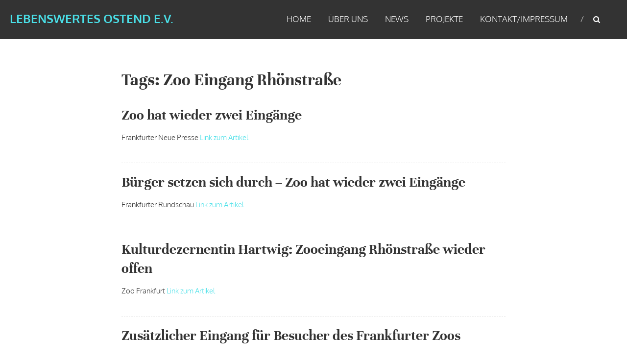

--- FILE ---
content_type: text/html; charset=UTF-8
request_url: https://www.lebenswertes-ostend.org/tm-timeline/zoo-eingang-rhoenstrasse/
body_size: 43780
content:
<!DOCTYPE html>
<html lang="de">
<head>
	<meta charset="UTF-8" />
	<meta name="viewport" content="width=device-width, initial-scale=1">
	<link rel="profile" href="http://gmpg.org/xfn/11" />
	<link rel="pingback" href="https://www.lebenswertes-ostend.org/xmlrpc.php" />
	<title>Zoo Eingang Rhönstraße &#8211; Lebenswertes Ostend e.V.</title>
<meta name='robots' content='max-image-preview:large' />
<link rel="alternate" type="application/rss+xml" title="Lebenswertes Ostend e.V. &raquo; Feed" href="https://www.lebenswertes-ostend.org/feed/" />
<link rel="alternate" type="application/rss+xml" title="Lebenswertes Ostend e.V. &raquo; Kommentar-Feed" href="https://www.lebenswertes-ostend.org/comments/feed/" />
<link rel="alternate" type="application/rss+xml" title="Lebenswertes Ostend e.V. &raquo; Tags-Feed für Zoo Eingang Rhönstraße" href="https://www.lebenswertes-ostend.org/tm-timeline/zoo-eingang-rhoenstrasse/feed/" />
<style id='wp-img-auto-sizes-contain-inline-css' type='text/css'>
img:is([sizes=auto i],[sizes^="auto," i]){contain-intrinsic-size:3000px 1500px}
/*# sourceURL=wp-img-auto-sizes-contain-inline-css */
</style>
<link rel='stylesheet' id='local-fonts-css' href='https://www.lebenswertes-ostend.org/wp-content/plugins/fonts-lokal/css/local-fonts-style.css?ver=6.9' type='text/css' media='all' />
<style id='wp-emoji-styles-inline-css' type='text/css'>

	img.wp-smiley, img.emoji {
		display: inline !important;
		border: none !important;
		box-shadow: none !important;
		height: 1em !important;
		width: 1em !important;
		margin: 0 0.07em !important;
		vertical-align: -0.1em !important;
		background: none !important;
		padding: 0 !important;
	}
/*# sourceURL=wp-emoji-styles-inline-css */
</style>
<style id='wp-block-library-inline-css' type='text/css'>
:root{--wp-block-synced-color:#7a00df;--wp-block-synced-color--rgb:122,0,223;--wp-bound-block-color:var(--wp-block-synced-color);--wp-editor-canvas-background:#ddd;--wp-admin-theme-color:#007cba;--wp-admin-theme-color--rgb:0,124,186;--wp-admin-theme-color-darker-10:#006ba1;--wp-admin-theme-color-darker-10--rgb:0,107,160.5;--wp-admin-theme-color-darker-20:#005a87;--wp-admin-theme-color-darker-20--rgb:0,90,135;--wp-admin-border-width-focus:2px}@media (min-resolution:192dpi){:root{--wp-admin-border-width-focus:1.5px}}.wp-element-button{cursor:pointer}:root .has-very-light-gray-background-color{background-color:#eee}:root .has-very-dark-gray-background-color{background-color:#313131}:root .has-very-light-gray-color{color:#eee}:root .has-very-dark-gray-color{color:#313131}:root .has-vivid-green-cyan-to-vivid-cyan-blue-gradient-background{background:linear-gradient(135deg,#00d084,#0693e3)}:root .has-purple-crush-gradient-background{background:linear-gradient(135deg,#34e2e4,#4721fb 50%,#ab1dfe)}:root .has-hazy-dawn-gradient-background{background:linear-gradient(135deg,#faaca8,#dad0ec)}:root .has-subdued-olive-gradient-background{background:linear-gradient(135deg,#fafae1,#67a671)}:root .has-atomic-cream-gradient-background{background:linear-gradient(135deg,#fdd79a,#004a59)}:root .has-nightshade-gradient-background{background:linear-gradient(135deg,#330968,#31cdcf)}:root .has-midnight-gradient-background{background:linear-gradient(135deg,#020381,#2874fc)}:root{--wp--preset--font-size--normal:16px;--wp--preset--font-size--huge:42px}.has-regular-font-size{font-size:1em}.has-larger-font-size{font-size:2.625em}.has-normal-font-size{font-size:var(--wp--preset--font-size--normal)}.has-huge-font-size{font-size:var(--wp--preset--font-size--huge)}.has-text-align-center{text-align:center}.has-text-align-left{text-align:left}.has-text-align-right{text-align:right}.has-fit-text{white-space:nowrap!important}#end-resizable-editor-section{display:none}.aligncenter{clear:both}.items-justified-left{justify-content:flex-start}.items-justified-center{justify-content:center}.items-justified-right{justify-content:flex-end}.items-justified-space-between{justify-content:space-between}.screen-reader-text{border:0;clip-path:inset(50%);height:1px;margin:-1px;overflow:hidden;padding:0;position:absolute;width:1px;word-wrap:normal!important}.screen-reader-text:focus{background-color:#ddd;clip-path:none;color:#444;display:block;font-size:1em;height:auto;left:5px;line-height:normal;padding:15px 23px 14px;text-decoration:none;top:5px;width:auto;z-index:100000}html :where(.has-border-color){border-style:solid}html :where([style*=border-top-color]){border-top-style:solid}html :where([style*=border-right-color]){border-right-style:solid}html :where([style*=border-bottom-color]){border-bottom-style:solid}html :where([style*=border-left-color]){border-left-style:solid}html :where([style*=border-width]){border-style:solid}html :where([style*=border-top-width]){border-top-style:solid}html :where([style*=border-right-width]){border-right-style:solid}html :where([style*=border-bottom-width]){border-bottom-style:solid}html :where([style*=border-left-width]){border-left-style:solid}html :where(img[class*=wp-image-]){height:auto;max-width:100%}:where(figure){margin:0 0 1em}html :where(.is-position-sticky){--wp-admin--admin-bar--position-offset:var(--wp-admin--admin-bar--height,0px)}@media screen and (max-width:600px){html :where(.is-position-sticky){--wp-admin--admin-bar--position-offset:0px}}

/*# sourceURL=wp-block-library-inline-css */
</style><style id='global-styles-inline-css' type='text/css'>
:root{--wp--preset--aspect-ratio--square: 1;--wp--preset--aspect-ratio--4-3: 4/3;--wp--preset--aspect-ratio--3-4: 3/4;--wp--preset--aspect-ratio--3-2: 3/2;--wp--preset--aspect-ratio--2-3: 2/3;--wp--preset--aspect-ratio--16-9: 16/9;--wp--preset--aspect-ratio--9-16: 9/16;--wp--preset--color--black: #000000;--wp--preset--color--cyan-bluish-gray: #abb8c3;--wp--preset--color--white: #ffffff;--wp--preset--color--pale-pink: #f78da7;--wp--preset--color--vivid-red: #cf2e2e;--wp--preset--color--luminous-vivid-orange: #ff6900;--wp--preset--color--luminous-vivid-amber: #fcb900;--wp--preset--color--light-green-cyan: #7bdcb5;--wp--preset--color--vivid-green-cyan: #00d084;--wp--preset--color--pale-cyan-blue: #8ed1fc;--wp--preset--color--vivid-cyan-blue: #0693e3;--wp--preset--color--vivid-purple: #9b51e0;--wp--preset--gradient--vivid-cyan-blue-to-vivid-purple: linear-gradient(135deg,rgb(6,147,227) 0%,rgb(155,81,224) 100%);--wp--preset--gradient--light-green-cyan-to-vivid-green-cyan: linear-gradient(135deg,rgb(122,220,180) 0%,rgb(0,208,130) 100%);--wp--preset--gradient--luminous-vivid-amber-to-luminous-vivid-orange: linear-gradient(135deg,rgb(252,185,0) 0%,rgb(255,105,0) 100%);--wp--preset--gradient--luminous-vivid-orange-to-vivid-red: linear-gradient(135deg,rgb(255,105,0) 0%,rgb(207,46,46) 100%);--wp--preset--gradient--very-light-gray-to-cyan-bluish-gray: linear-gradient(135deg,rgb(238,238,238) 0%,rgb(169,184,195) 100%);--wp--preset--gradient--cool-to-warm-spectrum: linear-gradient(135deg,rgb(74,234,220) 0%,rgb(151,120,209) 20%,rgb(207,42,186) 40%,rgb(238,44,130) 60%,rgb(251,105,98) 80%,rgb(254,248,76) 100%);--wp--preset--gradient--blush-light-purple: linear-gradient(135deg,rgb(255,206,236) 0%,rgb(152,150,240) 100%);--wp--preset--gradient--blush-bordeaux: linear-gradient(135deg,rgb(254,205,165) 0%,rgb(254,45,45) 50%,rgb(107,0,62) 100%);--wp--preset--gradient--luminous-dusk: linear-gradient(135deg,rgb(255,203,112) 0%,rgb(199,81,192) 50%,rgb(65,88,208) 100%);--wp--preset--gradient--pale-ocean: linear-gradient(135deg,rgb(255,245,203) 0%,rgb(182,227,212) 50%,rgb(51,167,181) 100%);--wp--preset--gradient--electric-grass: linear-gradient(135deg,rgb(202,248,128) 0%,rgb(113,206,126) 100%);--wp--preset--gradient--midnight: linear-gradient(135deg,rgb(2,3,129) 0%,rgb(40,116,252) 100%);--wp--preset--font-size--small: 13px;--wp--preset--font-size--medium: 20px;--wp--preset--font-size--large: 36px;--wp--preset--font-size--x-large: 42px;--wp--preset--spacing--20: 0.44rem;--wp--preset--spacing--30: 0.67rem;--wp--preset--spacing--40: 1rem;--wp--preset--spacing--50: 1.5rem;--wp--preset--spacing--60: 2.25rem;--wp--preset--spacing--70: 3.38rem;--wp--preset--spacing--80: 5.06rem;--wp--preset--shadow--natural: 6px 6px 9px rgba(0, 0, 0, 0.2);--wp--preset--shadow--deep: 12px 12px 50px rgba(0, 0, 0, 0.4);--wp--preset--shadow--sharp: 6px 6px 0px rgba(0, 0, 0, 0.2);--wp--preset--shadow--outlined: 6px 6px 0px -3px rgb(255, 255, 255), 6px 6px rgb(0, 0, 0);--wp--preset--shadow--crisp: 6px 6px 0px rgb(0, 0, 0);}:where(.is-layout-flex){gap: 0.5em;}:where(.is-layout-grid){gap: 0.5em;}body .is-layout-flex{display: flex;}.is-layout-flex{flex-wrap: wrap;align-items: center;}.is-layout-flex > :is(*, div){margin: 0;}body .is-layout-grid{display: grid;}.is-layout-grid > :is(*, div){margin: 0;}:where(.wp-block-columns.is-layout-flex){gap: 2em;}:where(.wp-block-columns.is-layout-grid){gap: 2em;}:where(.wp-block-post-template.is-layout-flex){gap: 1.25em;}:where(.wp-block-post-template.is-layout-grid){gap: 1.25em;}.has-black-color{color: var(--wp--preset--color--black) !important;}.has-cyan-bluish-gray-color{color: var(--wp--preset--color--cyan-bluish-gray) !important;}.has-white-color{color: var(--wp--preset--color--white) !important;}.has-pale-pink-color{color: var(--wp--preset--color--pale-pink) !important;}.has-vivid-red-color{color: var(--wp--preset--color--vivid-red) !important;}.has-luminous-vivid-orange-color{color: var(--wp--preset--color--luminous-vivid-orange) !important;}.has-luminous-vivid-amber-color{color: var(--wp--preset--color--luminous-vivid-amber) !important;}.has-light-green-cyan-color{color: var(--wp--preset--color--light-green-cyan) !important;}.has-vivid-green-cyan-color{color: var(--wp--preset--color--vivid-green-cyan) !important;}.has-pale-cyan-blue-color{color: var(--wp--preset--color--pale-cyan-blue) !important;}.has-vivid-cyan-blue-color{color: var(--wp--preset--color--vivid-cyan-blue) !important;}.has-vivid-purple-color{color: var(--wp--preset--color--vivid-purple) !important;}.has-black-background-color{background-color: var(--wp--preset--color--black) !important;}.has-cyan-bluish-gray-background-color{background-color: var(--wp--preset--color--cyan-bluish-gray) !important;}.has-white-background-color{background-color: var(--wp--preset--color--white) !important;}.has-pale-pink-background-color{background-color: var(--wp--preset--color--pale-pink) !important;}.has-vivid-red-background-color{background-color: var(--wp--preset--color--vivid-red) !important;}.has-luminous-vivid-orange-background-color{background-color: var(--wp--preset--color--luminous-vivid-orange) !important;}.has-luminous-vivid-amber-background-color{background-color: var(--wp--preset--color--luminous-vivid-amber) !important;}.has-light-green-cyan-background-color{background-color: var(--wp--preset--color--light-green-cyan) !important;}.has-vivid-green-cyan-background-color{background-color: var(--wp--preset--color--vivid-green-cyan) !important;}.has-pale-cyan-blue-background-color{background-color: var(--wp--preset--color--pale-cyan-blue) !important;}.has-vivid-cyan-blue-background-color{background-color: var(--wp--preset--color--vivid-cyan-blue) !important;}.has-vivid-purple-background-color{background-color: var(--wp--preset--color--vivid-purple) !important;}.has-black-border-color{border-color: var(--wp--preset--color--black) !important;}.has-cyan-bluish-gray-border-color{border-color: var(--wp--preset--color--cyan-bluish-gray) !important;}.has-white-border-color{border-color: var(--wp--preset--color--white) !important;}.has-pale-pink-border-color{border-color: var(--wp--preset--color--pale-pink) !important;}.has-vivid-red-border-color{border-color: var(--wp--preset--color--vivid-red) !important;}.has-luminous-vivid-orange-border-color{border-color: var(--wp--preset--color--luminous-vivid-orange) !important;}.has-luminous-vivid-amber-border-color{border-color: var(--wp--preset--color--luminous-vivid-amber) !important;}.has-light-green-cyan-border-color{border-color: var(--wp--preset--color--light-green-cyan) !important;}.has-vivid-green-cyan-border-color{border-color: var(--wp--preset--color--vivid-green-cyan) !important;}.has-pale-cyan-blue-border-color{border-color: var(--wp--preset--color--pale-cyan-blue) !important;}.has-vivid-cyan-blue-border-color{border-color: var(--wp--preset--color--vivid-cyan-blue) !important;}.has-vivid-purple-border-color{border-color: var(--wp--preset--color--vivid-purple) !important;}.has-vivid-cyan-blue-to-vivid-purple-gradient-background{background: var(--wp--preset--gradient--vivid-cyan-blue-to-vivid-purple) !important;}.has-light-green-cyan-to-vivid-green-cyan-gradient-background{background: var(--wp--preset--gradient--light-green-cyan-to-vivid-green-cyan) !important;}.has-luminous-vivid-amber-to-luminous-vivid-orange-gradient-background{background: var(--wp--preset--gradient--luminous-vivid-amber-to-luminous-vivid-orange) !important;}.has-luminous-vivid-orange-to-vivid-red-gradient-background{background: var(--wp--preset--gradient--luminous-vivid-orange-to-vivid-red) !important;}.has-very-light-gray-to-cyan-bluish-gray-gradient-background{background: var(--wp--preset--gradient--very-light-gray-to-cyan-bluish-gray) !important;}.has-cool-to-warm-spectrum-gradient-background{background: var(--wp--preset--gradient--cool-to-warm-spectrum) !important;}.has-blush-light-purple-gradient-background{background: var(--wp--preset--gradient--blush-light-purple) !important;}.has-blush-bordeaux-gradient-background{background: var(--wp--preset--gradient--blush-bordeaux) !important;}.has-luminous-dusk-gradient-background{background: var(--wp--preset--gradient--luminous-dusk) !important;}.has-pale-ocean-gradient-background{background: var(--wp--preset--gradient--pale-ocean) !important;}.has-electric-grass-gradient-background{background: var(--wp--preset--gradient--electric-grass) !important;}.has-midnight-gradient-background{background: var(--wp--preset--gradient--midnight) !important;}.has-small-font-size{font-size: var(--wp--preset--font-size--small) !important;}.has-medium-font-size{font-size: var(--wp--preset--font-size--medium) !important;}.has-large-font-size{font-size: var(--wp--preset--font-size--large) !important;}.has-x-large-font-size{font-size: var(--wp--preset--font-size--x-large) !important;}
/*# sourceURL=global-styles-inline-css */
</style>

<style id='classic-theme-styles-inline-css' type='text/css'>
/*! This file is auto-generated */
.wp-block-button__link{color:#fff;background-color:#32373c;border-radius:9999px;box-shadow:none;text-decoration:none;padding:calc(.667em + 2px) calc(1.333em + 2px);font-size:1.125em}.wp-block-file__button{background:#32373c;color:#fff;text-decoration:none}
/*# sourceURL=/wp-includes/css/classic-themes.min.css */
</style>
<link rel='stylesheet' id='wpsm_infobox_bootstrap-front-css' href='https://www.lebenswertes-ostend.org/wp-content/plugins/info-box/assets/css/bootstrap-front.css?ver=6.9' type='text/css' media='all' />
<link rel='stylesheet' id='responsive-lightbox-prettyphoto-css' href='https://www.lebenswertes-ostend.org/wp-content/plugins/responsive-lightbox/assets/prettyphoto/prettyPhoto.min.css?ver=3.1.6' type='text/css' media='all' />
<link rel='stylesheet' id='font-awesome-css' href='https://www.lebenswertes-ostend.org/wp-content/plugins/tm-timeline/css/font-awesome.min.css?ver=4.6.3' type='text/css' media='all' />
<link rel='stylesheet' id='tm-timeline-css-css' href='https://www.lebenswertes-ostend.org/wp-content/plugins/tm-timeline/css/tm-timeline.css?ver=1.1.1' type='text/css' media='all' />
<link rel='stylesheet' id='himalayas-fontawesome-css' href='https://www.lebenswertes-ostend.org/wp-content/themes/himalayas-pro/font-awesome/css/font-awesome.min.css?ver=4.7.0' type='text/css' media='all' />
<link rel='stylesheet' id='himalayas-featured-image-popup-css-css' href='https://www.lebenswertes-ostend.org/wp-content/themes/himalayas-pro/js/magnific-popup/magnific-popup.min.css?ver=1.0.0' type='text/css' media='all' />
<link rel='stylesheet' id='himalayas-style-css' href='https://www.lebenswertes-ostend.org/wp-content/themes/himalayas-pro/style.css?ver=6.9' type='text/css' media='all' />
<script type="text/javascript" src="https://www.lebenswertes-ostend.org/wp-includes/js/jquery/jquery.min.js?ver=3.7.1" id="jquery-core-js"></script>
<script type="text/javascript" src="https://www.lebenswertes-ostend.org/wp-includes/js/jquery/jquery-migrate.min.js?ver=3.4.1" id="jquery-migrate-js"></script>
<script type="text/javascript" src="https://www.lebenswertes-ostend.org/wp-content/plugins/responsive-lightbox/assets/prettyphoto/jquery.prettyPhoto.min.js?ver=3.1.6" id="responsive-lightbox-prettyphoto-js"></script>
<script type="text/javascript" src="https://www.lebenswertes-ostend.org/wp-includes/js/underscore.min.js?ver=1.13.7" id="underscore-js"></script>
<script type="text/javascript" src="https://www.lebenswertes-ostend.org/wp-content/plugins/responsive-lightbox/assets/infinitescroll/infinite-scroll.pkgd.min.js?ver=4.0.1" id="responsive-lightbox-infinite-scroll-js"></script>
<script type="text/javascript" src="https://www.lebenswertes-ostend.org/wp-content/plugins/responsive-lightbox/assets/dompurify/purify.min.js?ver=3.3.1" id="dompurify-js"></script>
<script type="text/javascript" id="responsive-lightbox-sanitizer-js-before">
/* <![CDATA[ */
window.RLG = window.RLG || {}; window.RLG.sanitizeAllowedHosts = ["youtube.com","www.youtube.com","youtu.be","vimeo.com","player.vimeo.com"];
//# sourceURL=responsive-lightbox-sanitizer-js-before
/* ]]> */
</script>
<script type="text/javascript" src="https://www.lebenswertes-ostend.org/wp-content/plugins/responsive-lightbox/js/sanitizer.js?ver=2.7.0" id="responsive-lightbox-sanitizer-js"></script>
<script type="text/javascript" id="responsive-lightbox-js-before">
/* <![CDATA[ */
var rlArgs = {"script":"prettyphoto","selector":"lightbox","customEvents":"","activeGalleries":true,"animationSpeed":"normal","slideshow":false,"slideshowDelay":5000,"slideshowAutoplay":false,"opacity":"0.75","showTitle":true,"allowResize":true,"allowExpand":true,"width":1080,"height":720,"separator":"\/","theme":"pp_default","horizontalPadding":30,"hideFlash":false,"wmode":"opaque","videoAutoplay":false,"modal":false,"deeplinking":false,"overlayGallery":true,"keyboardShortcuts":true,"social":false,"woocommerce_gallery":false,"ajaxurl":"https:\/\/www.lebenswertes-ostend.org\/wp-admin\/admin-ajax.php","nonce":"52cc45b38b","preview":false,"postId":444,"scriptExtension":false};

//# sourceURL=responsive-lightbox-js-before
/* ]]> */
</script>
<script type="text/javascript" src="https://www.lebenswertes-ostend.org/wp-content/plugins/responsive-lightbox/js/front.js?ver=2.7.0" id="responsive-lightbox-js"></script>
<link rel="https://api.w.org/" href="https://www.lebenswertes-ostend.org/wp-json/" /><link rel="EditURI" type="application/rsd+xml" title="RSD" href="https://www.lebenswertes-ostend.org/xmlrpc.php?rsd" />
<style type="text/css">.recentcomments a{display:inline !important;padding:0 !important;margin:0 !important;}</style><link rel="icon" href="https://www.lebenswertes-ostend.org/wp-content/uploads/2017/02/cropped-logo_400w-32x32.png" sizes="32x32" />
<link rel="icon" href="https://www.lebenswertes-ostend.org/wp-content/uploads/2017/02/cropped-logo_400w-192x192.png" sizes="192x192" />
<link rel="apple-touch-icon" href="https://www.lebenswertes-ostend.org/wp-content/uploads/2017/02/cropped-logo_400w-180x180.png" />
<meta name="msapplication-TileImage" content="https://www.lebenswertes-ostend.org/wp-content/uploads/2017/02/cropped-logo_400w-270x270.png" />
<!-- Lebenswertes Ostend e.V. Internal Styles -->		<style type="text/css"> .about-btn a:hover,.bttn:hover,.icon-img-wrap:hover,.navigation .nav-links a:hover,.service_icon_class .image-wrap:hover i,.slider-readmore:before,.subscribe-form .subscribe-submit .subscribe-btn,button,input[type=button]:hover,input[type=reset]:hover,input[type=submit]:hover{background:#4ae0e8}a,.service-read-more:hover,.cta-text-btn:hover,.blog-readmore:hover, .entry-meta a:hover,.entry-meta span:hover:before,#content .comments-area article header cite a:hover, #content .comments-area a.comment-edit-link:hover, #content .comments-area a.comment-permalink:hover,.comment .comment-reply-link:hover{color:#4ae0e8}#site-navigation .menu li.current-one-page-item > a,#site-navigation .menu li:hover > a,.about-title a:hover,.caption-title a:hover,.header-wrapper.no-slider #site-navigation .menu li.current-one-page-item > a,.header-wrapper.no-slider #site-navigation .menu li:hover > a,.header-wrapper.no-slider .search-icon:hover,.header-wrapper.stick #site-navigation .menu li.current-one-page-item > a,.header-wrapper.stick #site-navigation .menu li:hover > a,.header-wrapper.stick .search-icon:hover,.scroll-down,.search-icon:hover,.service-title a:hover{color:#4ae0e8}.comments-area .comment-author-link span{background-color:#4ae0e8}.slider-readmore:hover{border:1px solid #4ae0e8}.icon-wrap:hover,.image-wrap:hover,.port-link a:hover,.counter-block-wrapper{border-color:#4ae0e8}.main-title:after,.main-title:before{border-top:2px solid #4ae0e8}.sub-toggle{background:#4ae0e8}.port-title-wrapper .port-desc{color:#4ae0e8}#top-footer a:hover,.blog-title a:hover,.entry-title a:hover,.footer-nav li a:hover,.footer-social a:hover,.widget ul li a:hover,.widget ul li:hover:before{color:#4ae0e8}.contact-form-wrapper input[type=submit],.default-wp-page a:hover,.team-desc-wrapper{background:#4ae0e8}.scrollup,.search-box{background-color:rgba(74,224,232, 0.85)}#stick-navigation li.current-one-page-item a,#stick-navigation li:hover a,.blog-hover-link a:hover,.entry-btn .btn:hover{background:#4ae0e8}#secondary .widget-title:after,#top-footer .widget-title:after,.blog-view, .port-link a:hover, .sub-toggle{background:#4ae0e8}.widget-tags a:hover{background:#4ae0e8;border:1px solid #4ae0e8}.num-404,.counter-block-wrapper .counter{color:#4ae0e8}.error,.testimonial-content-wrapper .bx-pager-item a:hover, .testimonial-content-wrapper .bx-pager-item a.active{background:#4ae0e8}.posted-date span a:hover, .copyright-text a:hover,.contact-content a:hover,.logged-in-as a:hover{color:#22b8c0}.blog-view:hover,.scrollup:hover,.contact-form-wrapper input[type="submit"]:hover{background:#22b8c0}.widget_call_to_action_block .parallax-overlay{background:rgba(74,224,232, 0.85)}.blog-view{border-bottom:#4ae0e8} #site-title a { font-family: Oxygen; } #site-description { font-family: Unna; } .main-navigation li, .site-header .menu-toggle { font-family: Oxygen; } .main-title { font-family: Unna; } h1, h2, h3, h4, h5, h6 { font-family: Unna; } body, button, input, select, textarea, p, blockquote p, .entry-meta, .more-link { font-family: Oxygen; } #site-title a{ font-size: 24px; } #site-navigation .menu li a{ font-size: 17px; }.service-read-more:hover,.cta-text-btn:hover,.blog-readmore:hover, #site-navigation .menu li:hover > a,#site-navigation .menu li.current-one-page-item > a,.header-wrapper.stick #site-navigation .menu li:hover > a,.header-wrapper.stick #site-navigation .menu li.current-one-page-item > a,.header-wrapper.no-slider #site-navigation .menu li:hover > a, .search-icon:hover i{color: #73c9d1; }</style>
				<style type="text/css" id="wp-custom-css">
			/*
Hier kannst du dein eigenes CSS einfügen.

Klicke auf das Hilfe-Symbol oben, um mehr zu lernen.
*/
.caption-title {
    text-transform: none;
font-family: "Oxygen";
}

.main-title {
    text-transform: none;
}

.service-title {
    text-transform: none;
}
		</style>
		</head>

<body class="archive tax-timeline_post_tag term-zoo-eingang-rhoenstrasse term-4 wp-theme-himalayas-pro stick  non-transparent">
<div id="page" class="hfeed site">
		<header id="masthead" class="site-header clearfix" role="banner">
		<div class="header-wrapper clearfix">
			<div class="tg-container">

								<div id="header-text" class="">
											<h3 id="site-title">
							<a href="https://www.lebenswertes-ostend.org/" title="Lebenswertes Ostend e.V." rel="home">Lebenswertes Ostend e.V.</a>
						</h3>
									</div><!-- #header-text -->

				<div class="menu-search-wrapper">

							<div class="home-search">

			<div class="search-icon">
				<i class="fa fa-search"> </i>
			</div>
			<div class="search-box">
				<div class="close"> &times;</div>
				<form role="search" method="get" class="searchform" action="https://www.lebenswertes-ostend.org/">
	<input type="search" class="search-field" placeholder="Search &hellip;" value="" name="s">
	<button type="submit" class="searchsubmit" name="submit" value="Search">
		<i class="fa fa-search"></i></button>
</form>
			</div>

		</div> <!-- home-search-end -->
	
					<nav id="site-navigation" class="main-navigation" role="navigation">
						<p class="menu-toggle hide"></p>
						<div class="menu-primary-container"><ul id="menu-primary" class="menu"><li id="menu-item-42" class="menu-item menu-item-type-custom menu-item-object-custom menu-item-home menu-item-42"><a href="https://www.lebenswertes-ostend.org/#home">Home</a></li>
<li id="menu-item-43" class="menu-item menu-item-type-custom menu-item-object-custom menu-item-home menu-item-has-children menu-item-43"><a href="https://www.lebenswertes-ostend.org/#about">Über uns</a>
<ul class="sub-menu">
	<li id="menu-item-44" class="menu-item menu-item-type-post_type menu-item-object-page menu-item-44"><a href="https://www.lebenswertes-ostend.org/ueber-unseren-verein/">Der Verein</a></li>
	<li id="menu-item-318" class="menu-item menu-item-type-post_type menu-item-object-page menu-item-318"><a href="https://www.lebenswertes-ostend.org/aktiv-werden/">Aktiv werden</a></li>
	<li id="menu-item-45" class="menu-item menu-item-type-post_type menu-item-object-page menu-item-45"><a href="https://www.lebenswertes-ostend.org/geschichte-des-vereins/">Geschichte des Vereins</a></li>
	<li id="menu-item-46" class="menu-item menu-item-type-post_type menu-item-object-page menu-item-46"><a href="https://www.lebenswertes-ostend.org/vereinssatzung/">Vereinssatzung</a></li>
	<li id="menu-item-47" class="menu-item menu-item-type-post_type menu-item-object-page menu-item-47"><a href="https://www.lebenswertes-ostend.org/vorstand/">Vorstand</a></li>
	<li id="menu-item-48" class="menu-item menu-item-type-post_type menu-item-object-page menu-item-48"><a href="https://www.lebenswertes-ostend.org/unterstuetzer/">Unterstützer</a></li>
</ul>
</li>
<li id="menu-item-574" class="menu-item menu-item-type-post_type menu-item-object-page menu-item-574"><a href="https://www.lebenswertes-ostend.org/news/">News</a></li>
<li id="menu-item-49" class="menu-item menu-item-type-custom menu-item-object-custom menu-item-home menu-item-has-children menu-item-49"><a href="https://www.lebenswertes-ostend.org/#projekte">Projekte</a>
<ul class="sub-menu">
	<li id="menu-item-789" class="menu-item menu-item-type-post_type menu-item-object-page menu-item-789"><a href="https://www.lebenswertes-ostend.org/stadtgaertnern/">Stadtgärtnern</a></li>
	<li id="menu-item-725" class="menu-item menu-item-type-post_type menu-item-object-page menu-item-725"><a href="https://www.lebenswertes-ostend.org/cleanup/">Cleanup</a></li>
	<li id="menu-item-355" class="menu-item menu-item-type-post_type menu-item-object-page menu-item-355"><a href="https://www.lebenswertes-ostend.org/paul-arnsberg-platz-initiative/">Paul-Arnsberg-Platz-Initiative</a></li>
	<li id="menu-item-134" class="menu-item menu-item-type-post_type menu-item-object-page menu-item-134"><a href="https://www.lebenswertes-ostend.org/feste/">Feste und Veranstaltungen</a></li>
	<li id="menu-item-138" class="menu-item menu-item-type-post_type menu-item-object-page menu-item-138"><a href="https://www.lebenswertes-ostend.org/zooeingang/">Zooeingang</a></li>
	<li id="menu-item-777" class="menu-item menu-item-type-custom menu-item-object-custom menu-item-home menu-item-has-children menu-item-777"><a href="https://www.lebenswertes-ostend.org/#archiv">Archiv</a>
	<ul class="sub-menu">
		<li id="menu-item-136" class="menu-item menu-item-type-post_type menu-item-object-page menu-item-136"><a href="https://www.lebenswertes-ostend.org/maerchenabend/">Märchenabend</a></li>
		<li id="menu-item-137" class="menu-item menu-item-type-post_type menu-item-object-page menu-item-137"><a href="https://www.lebenswertes-ostend.org/runder-tisch/">Runder Tisch</a></li>
		<li id="menu-item-135" class="menu-item menu-item-type-post_type menu-item-object-page menu-item-135"><a href="https://www.lebenswertes-ostend.org/schulhof/">Schulhof</a></li>
	</ul>
</li>
</ul>
</li>
<li id="menu-item-51" class="menu-item menu-item-type-post_type menu-item-object-page menu-item-has-children menu-item-51"><a href="https://www.lebenswertes-ostend.org/impressum/">Kontakt/Impressum</a>
<ul class="sub-menu">
	<li id="menu-item-131" class="menu-item menu-item-type-post_type menu-item-object-page menu-item-privacy-policy menu-item-131"><a rel="privacy-policy" href="https://www.lebenswertes-ostend.org/datenschutz/">Datenschutz</a></li>
	<li id="menu-item-130" class="menu-item menu-item-type-post_type menu-item-object-page menu-item-130"><a href="https://www.lebenswertes-ostend.org/disclaimer/">Disclaimer</a></li>
</ul>
</li>
</ul></div>					</nav><!-- nav-end -->
				</div><!-- Menu-search-wrapper end -->
			</div><!-- tg-container -->
		</div><!-- header-wrapepr end -->

		
		
	</header>
	

	<div id="content" class="site-content">
		<main id="main" class="clearfix no-sidebar">
			<div class="tg-container">
				<div id="primary" class="content-area">

					
						<header class="page-header">
							<h1 class="page-title">Tags: Zoo Eingang Rhönstraße</h1>						</header><!-- .page-header -->

						
<article id="post-444" class="post-444 timeline_post type-timeline_post status-publish hentry timeline_post_tag-zoo-eingang-rhoenstrasse">
	<h2 class="entry-title"><a href="https://www.lebenswertes-ostend.org/timeline-post/zoo-hat-wieder-zwei-eingaenge/" title="Zoo hat wieder zwei Eingänge">Zoo hat wieder zwei Eingänge</a></h2>
	<div class="entry-content">
		<p>Frankfurter Neue Presse <a href="http://www.fnp.de/lokales/frankfurt/Zoo-hat-wieder-zwei-Eingaenge;art675,2672440" target="_blank" rel="noopener">Link zum Artikel</a></p>
	</div>

	</article>

<article id="post-443" class="post-443 timeline_post type-timeline_post status-publish hentry timeline_post_tag-zoo-eingang-rhoenstrasse">
	<h2 class="entry-title"><a href="https://www.lebenswertes-ostend.org/timeline-post/buerger-setzen-sich-durch-zoo-hat-wieder-zwei-eingaenge/" title="Bürger setzen sich durch &#8211; Zoo hat wieder zwei Eingänge">Bürger setzen sich durch &#8211; Zoo hat wieder zwei Eingänge</a></h2>
	<div class="entry-content">
		<p>Frankfurter Rundschau <a href="http://www.fr.de/frankfurt/zoo-frankfurt-buerger-setzen-sich-durch-zoo-hat-wieder-zwei-eingaenge-a-1296511" target="_blank" rel="noopener">Link zum Artikel</a></p>
	</div>

	</article>

<article id="post-436" class="post-436 timeline_post type-timeline_post status-publish hentry timeline_post_tag-zoo-eingang-rhoenstrasse">
	<h2 class="entry-title"><a href="https://www.lebenswertes-ostend.org/timeline-post/kulturdezernentin-hartwig-zooeingang-rhoenstrasse-wieder-offen/" title="Kulturdezernentin Hartwig: Zooeingang Rhönstraße wieder offen">Kulturdezernentin Hartwig: Zooeingang Rhönstraße wieder offen</a></h2>
	<div class="entry-content">
		<p>Zoo Frankfurt <a href="http://www.zoo-frankfurt.de/index.php?id=33&amp;tx_ttnews%5Btt_news%5D=260&amp;cHash=bdad7389922cb53a8baaf47615795f92" target="_blank" rel="noopener">Link zum Artikel</a></p>
	</div>

	</article>

<article id="post-426" class="post-426 timeline_post type-timeline_post status-publish hentry timeline_post_tag-zoo-eingang-rhoenstrasse">
	<h2 class="entry-title"><a href="https://www.lebenswertes-ostend.org/timeline-post/zusaetzlicher-eingang-fuer-besucher-des-frankfurter-zoos/" title="Zusätzlicher Eingang für Besucher des Frankfurter Zoos">Zusätzlicher Eingang für Besucher des Frankfurter Zoos</a></h2>
	<div class="entry-content">
		<p>Echo-Online <a href="http://www.echo-online.de/lokales/rhein-main/zusaetzlicher-eingang-fuer-besucher-des-frankfurter-zoos_17965497.htm" target="_blank" rel="noopener">Link zum Artikel</a></p>
	</div>

	</article>

<article id="post-425" class="post-425 timeline_post type-timeline_post status-publish hentry timeline_post_tag-zoo-eingang-rhoenstrasse">
	<h2 class="entry-title"><a href="https://www.lebenswertes-ostend.org/timeline-post/zweiter-zooeingang-wieder-eroeffnet/" title="Zweiter Zooeingang wieder eröffnet">Zweiter Zooeingang wieder eröffnet</a></h2>
	<div class="entry-content">
		<p>Journal Frankfurt <a href="https://www.journal-frankfurt.de/journal_news/Panorama-2/Osteingang-nur-kurzfristige-Loesung-Zweiter-Zooeingang-wieder-eroeffnet-29744.html" target="_blank" rel="noopener">Link zum Artikel</a></p>
	</div>

	</article>

<article id="post-424" class="post-424 timeline_post type-timeline_post status-publish hentry timeline_post_tag-zoo-eingang-rhoenstrasse">
	<h2 class="entry-title"><a href="https://www.lebenswertes-ostend.org/timeline-post/frankfurt-de-zooeingang-rhoenstrasse-wieder-offen/" title="Kulturdezernentin Hartwig: Zooeingang Rhönstraße wieder offen">Kulturdezernentin Hartwig: Zooeingang Rhönstraße wieder offen</a></h2>
	<div class="entry-content">
		<p>Frankfurt.de <a href="http://www.frankfurt.de/sixcms/detail.php?id=2855&amp;_ffmpar[_id_inhalt]=32404760" target="_blank" rel="noopener">Link zum Artikel</a></p>
	</div>

	</article>

<article id="post-404" class="post-404 timeline_post type-timeline_post status-publish hentry timeline_post_tag-zoo-eingang-rhoenstrasse">
	<h2 class="entry-title"><a href="https://www.lebenswertes-ostend.org/timeline-post/gruenes-licht-fuer-oeffnung-ueber-osteingang/" title="Grünes Licht für Öffnung über Osteingang">Grünes Licht für Öffnung über Osteingang</a></h2>
	<div class="entry-content">
		<p>Frankfurter Allgemeine <a href="http://www.faz.net/aktuell/rhein-main/frankfurt/frankfurter-zoo-gruenes-licht-fuer-oeffnung-ueber-osteingang-15012637.html" target="_blank" rel="noopener noreferrer">Link zum Artikel</a></p>
	</div>

	</article>

<article id="post-403" class="post-403 timeline_post type-timeline_post status-publish hentry timeline_post_tag-zoo-eingang-rhoenstrasse">
	<h2 class="entry-title"><a href="https://www.lebenswertes-ostend.org/timeline-post/zoo-eingang-oeffnet-wieder/" title="Zoo-Eingang öffnet wieder">Zoo-Eingang öffnet wieder</a></h2>
	<div class="entry-content">
		<p>Frankfurter Rundschau <a href="http://www.fr.de/frankfurt/zoo-frankfurt-zoo-eingang-oeffnet-wieder-a-1277821" target="_blank" rel="noopener noreferrer">Link zum Artikel</a></p>
	</div>

	</article>

<article id="post-400" class="post-400 timeline_post type-timeline_post status-publish hentry timeline_post_tag-zoo-eingang-rhoenstrasse">
	<h2 class="entry-title"><a href="https://www.lebenswertes-ostend.org/timeline-post/hoffnung-auf-zweiten-zooeingang/" title="Hoffnung auf zweiten Zooeingang">Hoffnung auf zweiten Zooeingang</a></h2>
	<div class="entry-content">
		<p>Frankfurter Rundschau <a href="http://www.fr.de/frankfurt/zoo-frankfurt-hoffnung-auf-zweiten-zooeingang-a-1263940" target="_blank" rel="noopener noreferrer">Link zum Artikel</a></p>
	</div>

	</article>

<article id="post-399" class="post-399 timeline_post type-timeline_post status-publish hentry timeline_post_tag-zoo-eingang-rhoenstrasse">
	<h2 class="entry-title"><a href="https://www.lebenswertes-ostend.org/timeline-post/schlangestehen-vorm-zoo/" title="Schlangestehen vorm Zoo">Schlangestehen vorm Zoo</a></h2>
	<div class="entry-content">
		<p>Frankfurter Neue Presse <a href="http://www.fnp.de/lokales/frankfurt/Schlangestehen-vorm-Zoo;art675,2619882" target="_blank" rel="noopener noreferrer">Link zum Artikel</a></p>
	</div>

	</article>

			<ul class="default-wp-page clearfix">
				<li class="previous"><a href="https://www.lebenswertes-ostend.org/tm-timeline/zoo-eingang-rhoenstrasse/page/2/" >&larr; Previous</a></li>
				<li class="next"></li>
			</ul>
						</div><!-- #primary -->
							</div><!-- .tg-container -->
		</main>
	</div>




<footer id="colophon" class="footer-with-widget footer-layout-one">
	

	<div id="bottom-footer">
		<div class="tg-container">

			<div class="copyright"><span class="copyright-text">Copyright ©  2026 <a href="https://www.lebenswertes-ostend.org/" title="Lebenswertes Ostend e.V." ><span>Lebenswertes Ostend e.V.</span></a> - All rights reserved. </span></div>
			<div class="footer-nav">
				<div id="footer-layout-one" class="menu-footermenue-container"><ul id="menu-footermenue" class="menu"><li id="menu-item-52" class="menu-item menu-item-type-post_type menu-item-object-page menu-item-52"><a href="https://www.lebenswertes-ostend.org/impressum/">Impressum</a></li>
<li id="menu-item-54" class="menu-item menu-item-type-post_type menu-item-object-page menu-item-privacy-policy menu-item-54"><a rel="privacy-policy" href="https://www.lebenswertes-ostend.org/datenschutz/">Datenschutz</a></li>
<li id="menu-item-53" class="menu-item menu-item-type-post_type menu-item-object-page menu-item-53"><a href="https://www.lebenswertes-ostend.org/disclaimer/">Disclaimer</a></li>
</ul></div>			</div>
		</div>
	</div>
</footer>
<a href="#" class="scrollup"><i class="fa fa-angle-up"> </i> </a>

</div> <!-- #Page -->
<script type="speculationrules">
{"prefetch":[{"source":"document","where":{"and":[{"href_matches":"/*"},{"not":{"href_matches":["/wp-*.php","/wp-admin/*","/wp-content/uploads/*","/wp-content/*","/wp-content/plugins/*","/wp-content/themes/himalayas-pro/*","/*\\?(.+)"]}},{"not":{"selector_matches":"a[rel~=\"nofollow\"]"}},{"not":{"selector_matches":".no-prefetch, .no-prefetch a"}}]},"eagerness":"conservative"}]}
</script>
	<script>
			// List of Themes, Classes and Regular expressions
		var template_name = 'himalayas-pro';
		switch(template_name) {
			case 'twentyeleven' :
					var classes = ['entry-meta'];
					var regex = ' by <a(.*?)\/a>;<span class="sep"> by <\/span>';
					break;
			case 'twentyten' :
					var classes = ['entry-meta'];
					var regex = ' by <a(.*?)\/a>;<span class="meta-sep">by<\/span>';
					break;
			case 'object' :
					var classes = ['post-details', 'post'];
					var regex = ' by <span(.*?)\/span>;<p class="post-details">by';
					break;
			case 'theme-revenge' :
					var classes = ['post-entry-meta'];
					var regex = 'By <a(.*?)\/a> on';
					break;
			case 'Magnificent' :
					var classes = ['meta-info'];
					var regex = '<span>by<\/span> <a(.*?)\/a>;Posted by <a(.*?)\/a> on ';
					break;
			case 'wp-clearphoto' :
					var classes = ['meta'];
					var regex = '\\|\\s*<\/span>\\s*<span class="meta-author">\\s*<a(.*?)\/a>';
					break;
			case 'wp-clearphoto1' :
					var classes = ['meta'];
					var regex = '\\|\\s*<\/span>\\s*<span class="meta-author">\\s*<a(.*?)\/a>';
					break;
			default:
					var classes = ['entry-meta'];
					var regex = ' by <a(.*?)\/a>;<span class="sep"> by <\/span>; <span class="meta-sep">by<\/span>;<span class="meta-sep"> by <\/span>';
		}
				if (typeof classes[0] !== 'undefined' && classes[0] !== null) {
				for(var i = 0; i < classes.length; i++) {
					var elements = document.querySelectorAll('.'+classes[i]);
					for (var j = 0; j < elements.length; j++) {
						var regex_array = regex.split(";");
						for(var k = 0; k < regex_array.length; k++) {
							 if (elements[j].innerHTML.match(new RegExp(regex_array[k], "i"))) {
								 var replaced_txt = elements[j].innerHTML.replace(new RegExp(regex_array[k], "i"), '');
								 elements[j].innerHTML = replaced_txt;
							 }
						}
					}			
				}
			}
						
		</script>
	<script type="text/javascript" src="https://www.lebenswertes-ostend.org/wp-content/themes/himalayas-pro/js/magnific-popup/jquery.magnific-popup.min.js?ver=1.0.0" id="himalayas-featured-image-popup-js"></script>
<script type="text/javascript" id="statify-js-js-extra">
/* <![CDATA[ */
var statify_ajax = {"url":"https://www.lebenswertes-ostend.org/wp-admin/admin-ajax.php","nonce":"281368d663"};
//# sourceURL=statify-js-js-extra
/* ]]> */
</script>
<script type="text/javascript" src="https://www.lebenswertes-ostend.org/wp-content/plugins/statify/js/snippet.min.js?ver=1.8.4" id="statify-js-js"></script>
<script type="text/javascript" src="https://www.lebenswertes-ostend.org/wp-content/themes/himalayas-pro/js/himalayas-custom.min.js?ver=6.9" id="himalayas-custom-js"></script>
<script id="wp-emoji-settings" type="application/json">
{"baseUrl":"https://s.w.org/images/core/emoji/17.0.2/72x72/","ext":".png","svgUrl":"https://s.w.org/images/core/emoji/17.0.2/svg/","svgExt":".svg","source":{"concatemoji":"https://www.lebenswertes-ostend.org/wp-includes/js/wp-emoji-release.min.js?ver=6.9"}}
</script>
<script type="module">
/* <![CDATA[ */
/*! This file is auto-generated */
const a=JSON.parse(document.getElementById("wp-emoji-settings").textContent),o=(window._wpemojiSettings=a,"wpEmojiSettingsSupports"),s=["flag","emoji"];function i(e){try{var t={supportTests:e,timestamp:(new Date).valueOf()};sessionStorage.setItem(o,JSON.stringify(t))}catch(e){}}function c(e,t,n){e.clearRect(0,0,e.canvas.width,e.canvas.height),e.fillText(t,0,0);t=new Uint32Array(e.getImageData(0,0,e.canvas.width,e.canvas.height).data);e.clearRect(0,0,e.canvas.width,e.canvas.height),e.fillText(n,0,0);const a=new Uint32Array(e.getImageData(0,0,e.canvas.width,e.canvas.height).data);return t.every((e,t)=>e===a[t])}function p(e,t){e.clearRect(0,0,e.canvas.width,e.canvas.height),e.fillText(t,0,0);var n=e.getImageData(16,16,1,1);for(let e=0;e<n.data.length;e++)if(0!==n.data[e])return!1;return!0}function u(e,t,n,a){switch(t){case"flag":return n(e,"\ud83c\udff3\ufe0f\u200d\u26a7\ufe0f","\ud83c\udff3\ufe0f\u200b\u26a7\ufe0f")?!1:!n(e,"\ud83c\udde8\ud83c\uddf6","\ud83c\udde8\u200b\ud83c\uddf6")&&!n(e,"\ud83c\udff4\udb40\udc67\udb40\udc62\udb40\udc65\udb40\udc6e\udb40\udc67\udb40\udc7f","\ud83c\udff4\u200b\udb40\udc67\u200b\udb40\udc62\u200b\udb40\udc65\u200b\udb40\udc6e\u200b\udb40\udc67\u200b\udb40\udc7f");case"emoji":return!a(e,"\ud83e\u1fac8")}return!1}function f(e,t,n,a){let r;const o=(r="undefined"!=typeof WorkerGlobalScope&&self instanceof WorkerGlobalScope?new OffscreenCanvas(300,150):document.createElement("canvas")).getContext("2d",{willReadFrequently:!0}),s=(o.textBaseline="top",o.font="600 32px Arial",{});return e.forEach(e=>{s[e]=t(o,e,n,a)}),s}function r(e){var t=document.createElement("script");t.src=e,t.defer=!0,document.head.appendChild(t)}a.supports={everything:!0,everythingExceptFlag:!0},new Promise(t=>{let n=function(){try{var e=JSON.parse(sessionStorage.getItem(o));if("object"==typeof e&&"number"==typeof e.timestamp&&(new Date).valueOf()<e.timestamp+604800&&"object"==typeof e.supportTests)return e.supportTests}catch(e){}return null}();if(!n){if("undefined"!=typeof Worker&&"undefined"!=typeof OffscreenCanvas&&"undefined"!=typeof URL&&URL.createObjectURL&&"undefined"!=typeof Blob)try{var e="postMessage("+f.toString()+"("+[JSON.stringify(s),u.toString(),c.toString(),p.toString()].join(",")+"));",a=new Blob([e],{type:"text/javascript"});const r=new Worker(URL.createObjectURL(a),{name:"wpTestEmojiSupports"});return void(r.onmessage=e=>{i(n=e.data),r.terminate(),t(n)})}catch(e){}i(n=f(s,u,c,p))}t(n)}).then(e=>{for(const n in e)a.supports[n]=e[n],a.supports.everything=a.supports.everything&&a.supports[n],"flag"!==n&&(a.supports.everythingExceptFlag=a.supports.everythingExceptFlag&&a.supports[n]);var t;a.supports.everythingExceptFlag=a.supports.everythingExceptFlag&&!a.supports.flag,a.supports.everything||((t=a.source||{}).concatemoji?r(t.concatemoji):t.wpemoji&&t.twemoji&&(r(t.twemoji),r(t.wpemoji)))});
//# sourceURL=https://www.lebenswertes-ostend.org/wp-includes/js/wp-emoji-loader.min.js
/* ]]> */
</script>
</body>
</html>


--- FILE ---
content_type: text/css
request_url: https://www.lebenswertes-ostend.org/wp-content/plugins/fonts-lokal/css/local-fonts-style.css?ver=6.9
body_size: 12545
content:
/* open-sans-300 - latin */
@font-face {
  font-family: 'Open Sans';
  font-style: normal;
  font-weight: 300;
  src: url('../fonts/open-sans-v15-latin-300.eot'); /* IE9 Compat Modes */
  src: local('Open Sans Light'), local('OpenSans-Light'),
       url('../fonts/open-sans-v15-latin-300.eot?#iefix') format('embedded-opentype'), /* IE6-IE8 */
       url('../fonts/open-sans-v15-latin-300.woff2') format('woff2'), /* Super Modern Browsers */
       url('../fonts/open-sans-v15-latin-300.woff') format('woff'), /* Modern Browsers */
       url('../fonts/open-sans-v15-latin-300.ttf') format('truetype'), /* Safari, Android, iOS */
       url('../fonts/open-sans-v15-latin-300.svg#OpenSans') format('svg'); /* Legacy iOS */
}

/* open-sans-300italic - latin */
@font-face {
  font-family: 'Open Sans';
  font-style: italic;
  font-weight: 300;
  src: url('../fonts/open-sans-v15-latin-300italic.eot'); /* IE9 Compat Modes */
  src: local('Open Sans Light Italic'), local('OpenSans-LightItalic'),
       url('../fonts/open-sans-v15-latin-300italic.eot?#iefix') format('embedded-opentype'), /* IE6-IE8 */
       url('../fonts/open-sans-v15-latin-300italic.woff2') format('woff2'), /* Super Modern Browsers */
       url('../fonts/open-sans-v15-latin-300italic.woff') format('woff'), /* Modern Browsers */
       url('../fonts/open-sans-v15-latin-300italic.ttf') format('truetype'), /* Safari, Android, iOS */
       url('../fonts/open-sans-v15-latin-300italic.svg#OpenSans') format('svg'); /* Legacy iOS */
}

/* open-sans-regular - latin */
@font-face {
  font-family: 'Open Sans';
  font-style: normal;
  font-weight: 400;
  src: url('../fonts/open-sans-v15-latin-regular.eot'); /* IE9 Compat Modes */
  src: local('Open Sans Regular'), local('OpenSans-Regular'),
       url('../fonts/open-sans-v15-latin-regular.eot?#iefix') format('embedded-opentype'), /* IE6-IE8 */
       url('../fonts/open-sans-v15-latin-regular.woff2') format('woff2'), /* Super Modern Browsers */
       url('../fonts/open-sans-v15-latin-regular.woff') format('woff'), /* Modern Browsers */
       url('../fonts/open-sans-v15-latin-regular.ttf') format('truetype'), /* Safari, Android, iOS */
       url('../fonts/open-sans-v15-latin-regular.svg#OpenSans') format('svg'); /* Legacy iOS */
}

/* open-sans-italic - latin */
@font-face {
  font-family: 'Open Sans';
  font-style: italic;
  font-weight: 400;
  src: url('../fonts/open-sans-v15-latin-italic.eot'); /* IE9 Compat Modes */
  src: local('Open Sans Italic'), local('OpenSans-Italic'),
       url('../fonts/open-sans-v15-latin-italic.eot?#iefix') format('embedded-opentype'), /* IE6-IE8 */
       url('../fonts/open-sans-v15-latin-italic.woff2') format('woff2'), /* Super Modern Browsers */
       url('../fonts/open-sans-v15-latin-italic.woff') format('woff'), /* Modern Browsers */
       url('../fonts/open-sans-v15-latin-italic.ttf') format('truetype'), /* Safari, Android, iOS */
       url('../fonts/open-sans-v15-latin-italic.svg#OpenSans') format('svg'); /* Legacy iOS */
}

/* open-sans-600 - latin */
@font-face {
  font-family: 'Open Sans';
  font-style: normal;
  font-weight: 600;
  src: url('../fonts/open-sans-v15-latin-600.eot'); /* IE9 Compat Modes */
  src: local('Open Sans SemiBold'), local('OpenSans-SemiBold'),
       url('../fonts/open-sans-v15-latin-600.eot?#iefix') format('embedded-opentype'), /* IE6-IE8 */
       url('../fonts/open-sans-v15-latin-600.woff2') format('woff2'), /* Super Modern Browsers */
       url('../fonts/open-sans-v15-latin-600.woff') format('woff'), /* Modern Browsers */
       url('../fonts/open-sans-v15-latin-600.ttf') format('truetype'), /* Safari, Android, iOS */
       url('../fonts/open-sans-v15-latin-600.svg#OpenSans') format('svg'); /* Legacy iOS */
}

/* open-sans-600italic - latin */
@font-face {
  font-family: 'Open Sans';
  font-style: italic;
  font-weight: 600;
  src: url('../fonts/open-sans-v15-latin-600italic.eot'); /* IE9 Compat Modes */
  src: local('Open Sans SemiBold Italic'), local('OpenSans-SemiBoldItalic'),
       url('../fonts/open-sans-v15-latin-600italic.eot?#iefix') format('embedded-opentype'), /* IE6-IE8 */
       url('../fonts/open-sans-v15-latin-600italic.woff2') format('woff2'), /* Super Modern Browsers */
       url('../fonts/open-sans-v15-latin-600italic.woff') format('woff'), /* Modern Browsers */
       url('../fonts/open-sans-v15-latin-600italic.ttf') format('truetype'), /* Safari, Android, iOS */
       url('../fonts/open-sans-v15-latin-600italic.svg#OpenSans') format('svg'); /* Legacy iOS */
}

/* open-sans-700 - latin */
@font-face {
  font-family: 'Open Sans';
  font-style: normal;
  font-weight: 700;
  src: url('../fonts/open-sans-v15-latin-700.eot'); /* IE9 Compat Modes */
  src: local('Open Sans Bold'), local('OpenSans-Bold'),
       url('../fonts/open-sans-v15-latin-700.eot?#iefix') format('embedded-opentype'), /* IE6-IE8 */
       url('../fonts/open-sans-v15-latin-700.woff2') format('woff2'), /* Super Modern Browsers */
       url('../fonts/open-sans-v15-latin-700.woff') format('woff'), /* Modern Browsers */
       url('../fonts/open-sans-v15-latin-700.ttf') format('truetype'), /* Safari, Android, iOS */
       url('../fonts/open-sans-v15-latin-700.svg#OpenSans') format('svg'); /* Legacy iOS */
}

/* open-sans-700italic - latin */
@font-face {
  font-family: 'Open Sans';
  font-style: italic;
  font-weight: 700;
  src: url('../fonts/open-sans-v15-latin-700italic.eot'); /* IE9 Compat Modes */
  src: local('Open Sans Bold Italic'), local('OpenSans-BoldItalic'),
       url('../fonts/open-sans-v15-latin-700italic.eot?#iefix') format('embedded-opentype'), /* IE6-IE8 */
       url('../fonts/open-sans-v15-latin-700italic.woff2') format('woff2'), /* Super Modern Browsers */
       url('../fonts/open-sans-v15-latin-700italic.woff') format('woff'), /* Modern Browsers */
       url('../fonts/open-sans-v15-latin-700italic.ttf') format('truetype'), /* Safari, Android, iOS */
       url('../fonts/open-sans-v15-latin-700italic.svg#OpenSans') format('svg'); /* Legacy iOS */
}

/* open-sans-800 - latin */
@font-face {
  font-family: 'Open Sans';
  font-style: normal;
  font-weight: 800;
  src: url('../fonts/open-sans-v15-latin-800.eot'); /* IE9 Compat Modes */
  src: local('Open Sans ExtraBold'), local('OpenSans-ExtraBold'),
       url('../fonts/open-sans-v15-latin-800.eot?#iefix') format('embedded-opentype'), /* IE6-IE8 */
       url('../fonts/open-sans-v15-latin-800.woff2') format('woff2'), /* Super Modern Browsers */
       url('../fonts/open-sans-v15-latin-800.woff') format('woff'), /* Modern Browsers */
       url('../fonts/open-sans-v15-latin-800.ttf') format('truetype'), /* Safari, Android, iOS */
       url('../fonts/open-sans-v15-latin-800.svg#OpenSans') format('svg'); /* Legacy iOS */
}

/* open-sans-800italic - latin */
@font-face {
  font-family: 'Open Sans';
  font-style: italic;
  font-weight: 800;
  src: url('../fonts/open-sans-v15-latin-800italic.eot'); /* IE9 Compat Modes */
  src: local('Open Sans ExtraBold Italic'), local('OpenSans-ExtraBoldItalic'),
       url('../fonts/open-sans-v15-latin-800italic.eot?#iefix') format('embedded-opentype'), /* IE6-IE8 */
       url('../fonts/open-sans-v15-latin-800italic.woff2') format('woff2'), /* Super Modern Browsers */
       url('../fonts/open-sans-v15-latin-800italic.woff') format('woff'), /* Modern Browsers */
       url('../fonts/open-sans-v15-latin-800italic.ttf') format('truetype'), /* Safari, Android, iOS */
       url('../fonts/open-sans-v15-latin-800italic.svg#OpenSans') format('svg'); /* Legacy iOS */
}

/* oxygen-300 - latin */
@font-face {
  font-family: 'Oxygen';
  font-style: normal;
  font-weight: 300;
  src: url('../fonts/oxygen-v7-latin-300.eot'); /* IE9 Compat Modes */
  src: local('Oxygen Light'), local('Oxygen-Light'),
       url('../fonts/oxygen-v7-latin-300.eot?#iefix') format('embedded-opentype'), /* IE6-IE8 */
       url('../fonts/oxygen-v7-latin-300.woff2') format('woff2'), /* Super Modern Browsers */
       url('../fonts/oxygen-v7-latin-300.woff') format('woff'), /* Modern Browsers */
       url('../fonts/oxygen-v7-latin-300.ttf') format('truetype'), /* Safari, Android, iOS */
       url('../fonts/oxygen-v7-latin-300.svg#Oxygen') format('svg'); /* Legacy iOS */
}
/* oxygen-regular - latin */
@font-face {
  font-family: 'Oxygen';
  font-style: normal;
  font-weight: 400;
  src: url('../fonts/oxygen-v7-latin-regular.eot'); /* IE9 Compat Modes */
  src: local('Oxygen Regular'), local('Oxygen-Regular'),
       url('../fonts/oxygen-v7-latin-regular.eot?#iefix') format('embedded-opentype'), /* IE6-IE8 */
       url('../fonts/oxygen-v7-latin-regular.woff2') format('woff2'), /* Super Modern Browsers */
       url('../fonts/oxygen-v7-latin-regular.woff') format('woff'), /* Modern Browsers */
       url('../fonts/oxygen-v7-latin-regular.ttf') format('truetype'), /* Safari, Android, iOS */
       url('../fonts/oxygen-v7-latin-regular.svg#Oxygen') format('svg'); /* Legacy iOS */
}
/* oxygen-700 - latin */
@font-face {
  font-family: 'Oxygen';
  font-style: normal;
  font-weight: 700;
  src: url('../fonts/oxygen-v7-latin-700.eot'); /* IE9 Compat Modes */
  src: local('Oxygen Bold'), local('Oxygen-Bold'),
       url('../fonts/oxygen-v7-latin-700.eot?#iefix') format('embedded-opentype'), /* IE6-IE8 */
       url('../fonts/oxygen-v7-latin-700.woff2') format('woff2'), /* Super Modern Browsers */
       url('../fonts/oxygen-v7-latin-700.woff') format('woff'), /* Modern Browsers */
       url('../fonts/oxygen-v7-latin-700.ttf') format('truetype'), /* Safari, Android, iOS */
       url('../fonts/oxygen-v7-latin-700.svg#Oxygen') format('svg'); /* Legacy iOS */
}

/* unna-regular - latin */
@font-face {
  font-family: 'Unna';
  font-style: normal;
  font-weight: 400;
  src: url('../fonts/unna-v10-latin-regular.eot'); /* IE9 Compat Modes */
  src: local('Unna Regular'), local('Unna-Regular'),
       url('../fonts/unna-v10-latin-regular.eot?#iefix') format('embedded-opentype'), /* IE6-IE8 */
       url('../fonts/unna-v10-latin-regular.woff2') format('woff2'), /* Super Modern Browsers */
       url('../fonts/unna-v10-latin-regular.woff') format('woff'), /* Modern Browsers */
       url('../fonts/unna-v10-latin-regular.ttf') format('truetype'), /* Safari, Android, iOS */
       url('../fonts/unna-v10-latin-regular.svg#Unna') format('svg'); /* Legacy iOS */
}
/* unna-italic - latin */
@font-face {
  font-family: 'Unna';
  font-style: italic;
  font-weight: 400;
  src: url('../fonts/unna-v10-latin-italic.eot'); /* IE9 Compat Modes */
  src: local('Unna Italic'), local('Unna-Italic'),
       url('../fonts/unna-v10-latin-italic.eot?#iefix') format('embedded-opentype'), /* IE6-IE8 */
       url('../fonts/unna-v10-latin-italic.woff2') format('woff2'), /* Super Modern Browsers */
       url('../fonts/unna-v10-latin-italic.woff') format('woff'), /* Modern Browsers */
       url('../fonts/unna-v10-latin-italic.ttf') format('truetype'), /* Safari, Android, iOS */
       url('../fonts/unna-v10-latin-italic.svg#Unna') format('svg'); /* Legacy iOS */
}
/* unna-700 - latin */
@font-face {
  font-family: 'Unna';
  font-style: normal;
  font-weight: 700;
  src: url('../fonts/unna-v10-latin-700.eot'); /* IE9 Compat Modes */
  src: local('Unna Bold'), local('Unna-Bold'),
       url('../fonts/unna-v10-latin-700.eot?#iefix') format('embedded-opentype'), /* IE6-IE8 */
       url('../fonts/unna-v10-latin-700.woff2') format('woff2'), /* Super Modern Browsers */
       url('../fonts/unna-v10-latin-700.woff') format('woff'), /* Modern Browsers */
       url('../fonts/unna-v10-latin-700.ttf') format('truetype'), /* Safari, Android, iOS */
       url('../fonts/unna-v10-latin-700.svg#Unna') format('svg'); /* Legacy iOS */
}
/* unna-700italic - latin */
@font-face {
  font-family: 'Unna';
  font-style: italic;
  font-weight: 700;
  src: url('../fonts/unna-v10-latin-700italic.eot'); /* IE9 Compat Modes */
  src: local('Unna Bold Italic'), local('Unna-BoldItalic'),
       url('../fonts/unna-v10-latin-700italic.eot?#iefix') format('embedded-opentype'), /* IE6-IE8 */
       url('../fonts/unna-v10-latin-700italic.woff2') format('woff2'), /* Super Modern Browsers */
       url('../fonts/unna-v10-latin-700italic.woff') format('woff'), /* Modern Browsers */
       url('../fonts/unna-v10-latin-700italic.ttf') format('truetype'), /* Safari, Android, iOS */
       url('../fonts/unna-v10-latin-700italic.svg#Unna') format('svg'); /* Legacy iOS */
}

--- FILE ---
content_type: text/css
request_url: https://www.lebenswertes-ostend.org/wp-content/themes/himalayas-pro/style.css?ver=6.9
body_size: 95738
content:
/*
Theme Name: Himalayas Pro
Theme URI: https://themegrill.com/themes/himalayas/
Author: ThemeGrill
Author URI: https://themegrill.com/wordpress-themes/
Description: Himalayas Pro is a premium one page WordPress theme.
Version: 2.0.8
License: GNU General Public License, version 3 (GPLv3)
License URI: http://www.gnu.org/licenses/gpl-3.0.txt
Tags: one-column, two-columns, right-sidebar, left-sidebar, custom-menu, featured-images, sticky-post, translation-ready, threaded-comments, theme-options, footer-widgets, rtl-language-support, blog, portfolio, e-commerce
Text Domain: himalayas

Resetting and rebuilding styles have been helped along thanks to the fine work of
Eric Meyer http://meyerweb.com/eric/tools/css/reset/index.html
along with Nicolas Gallagher and Jonathan Neal http://necolas.github.com/normalize.css/
and Blueprint http://www.blueprintcss.org/
*/

/* =Reset
-------------------------------------------------------------- */

html, body, div, span, applet, object, iframe,
h1, h2, h3, h4, h5, h6, p, blockquote, pre, a,
abbr, acronym, address, big, cite, code, del, dfn, em, font,
ins, kbd, q, s, samp, small, strike, strong, sub, sup,
tt, var, dl, dt, dd, ol, ul, li, fieldset, form, label, legend,
table, caption, tbody, tfoot, thead, tr, th, td {
	border: 0;
	font-family: inherit;
	font-size: 100%;
	font-style: inherit;
	font-weight: inherit;
	margin: 0;
	outline: 0;
	padding: 0;
	vertical-align: baseline;
	word-wrap: break-word;
}

html {
	font-size: 62.5%;
	/* Corrects text resizing oddly in IE6/7 when body font-size is set using em units http://clagnut.com/blog/348/#c790 */
	overflow-y: scroll;
	/* Keeps page centered in all browsers regardless of content height */
	-webkit-text-size-adjust: 100%;
	/* Prevents iOS text size adjust after orientation change, without disabling user zoom */
	-ms-text-size-adjust: 100%;
	/* www.456bereastreet.com/archive/201012/controlling_text_size_in_safari_for_ios_without_disabling_user_zoom/ */
}

*,
*:before,
*:after {
	/* apply a natural box layout model to all elements; see http://www.paulirish.com/2012/box-sizing-border-box-ftw/ */
	-webkit-box-sizing: border-box;
	/* Not needed for modern webkit but still used by Blackberry Browser 7.0; see http://caniuse.com/#search=box-sizing */
	-moz-box-sizing: border-box;
	/* Still needed for Firefox 28; see http://caniuse.com/#search=box-sizing */
	box-sizing: border-box;
}

body {
	background: #fffff;
}

article,
aside,
details,
figcaption,
figure,
footer,
header,
main,
nav,
section {
	display: block;
}

ol,
ul {
	list-style: none;
}

table {
	border-collapse: separate;
	border-spacing: 0;
}

caption,
th,
td {
	font-weight: normal;
	text-align: left;
}

blockquote:before,
blockquote:after,
q:before,
q:after {
	content: "";
}

blockquote,
q {
	quotes: "" "";
}

a:focus {
	outline: 0;
}

a:hover,
a:active {
	outline: 0;
}

a img {
	border: 0;
}

/*--------------------------------------------------------------
Typography
--------------------------------------------------------------*/

body,
button,
input,
select,
textarea {
	color: #333333;
	font-family: 'Roboto', sans-serif;
	font-size: 15px;
	line-height: 1.8;
	font-weight: 400;
}

h1,
h2,
h3,
h4,
h5,
h6 {
	clear: both;
	font-weight: normal;
	font-family: 'Roboto', sans-serif;
	line-height: 1.3;
	margin-bottom: 15px;
	color: #333333;
	font-weight: 700;
}

.sub-title {
	color: #656363;
	letter-spacing: 1px;
	font-weight: 300;
	line-height: 32px;
}

p {
	margin-bottom: 20px;
}

b,
strong {
	font-weight: bold;
}

dfn,
cite,
em,
i {
	font-style: italic;
}

blockquote {
	margin: 0 15px;
	font-size: 20px;
	font-style: italic;
	font-family: 'Roboto', sans-serif;
	font-weight: 300;
}

address {
	margin: 0 0 15px;
}

pre {
	background: #eeeeee;
	font-family: "Courier 10 Pitch", Courier, monospace;
	font-size: 15px;
	font-size: 1.5rem;
	line-height: 1.6;
	margin-bottom: 1.6em;
	max-width: 100%;
	overflow: auto;
	padding: 1.6em;
}

code,
kbd,
tt,
var {
	font: 15px Monaco, Consolas, "Andale Mono", "DejaVu Sans Mono", monospace;
}

abbr,
acronym {
	border-bottom: 1px dotted #666666;
	cursor: help;
}

mark,
ins {
	background: #fff9c0;
	text-decoration: none;
}

sup,
sub {
	font-size: 75%;
	height: 0;
	line-height: 0;
	position: relative;
	vertical-align: baseline;
}

sup {
	bottom: 1ex;
}

sub {
	top: .5ex;
}

small {
	font-size: 75%;
}

big {
	font-size: 125%;
}

h1 {
	font-size: 36px;
}

h2 {
	font-size: 30px;
}

h3 {
	font-size: 28px;
}

h4 {
	font-size: 20px;
}

h5 {
	font-size: 18px;
}

h6 {
	font-size: 16px;
}

/*--------------------------------------------------------------
Elements
--------------------------------------------------------------*/

hr {
	background-color: #cccccc;
	border: 0;
	height: 1px;
	margin-bottom: 15px;
}

ul,
ol {
	margin: 0 0 15px 20px;
}

ul {
	list-style: disc;
}

ol {
	list-style: decimal;
}

li > ul,
li > ol {
	margin-bottom: 0;
	margin-left: 15px;
}

dt {
	font-weight: bold;
}

dd {
	margin: 0 15px 15px;
}

img {
	height: auto;
	/* Make sure images are scaled correctly. */
	max-width: 100%;
	/* Adhere to container width. */
	vertical-align: middle;
}

figure {
	margin: 0;
}

table {
	margin: 0 0 15px;
	width: 100%;
	border-collapse: collapse;
}

th {
	font-weight: bold;
	border: 1px solid #cccccc;
	padding: 5px 10px;
}

td {
	border: 1px solid #cccccc;
	padding: 5px 10px;
}

/*--------------------------------------------------------------
Forms
--------------------------------------------------------------*/

button,
input,
select,
textarea {
	font-size: 100%;
	/* Corrects font size not being inherited in all browsers */
	margin: 0;
	/* Addresses margins set differently in IE6/7, F3/4, S5, Chrome */
	vertical-align: middle;
}

.navigation .nav-links a,
.bttn,
button,
input[type="button"],
input[type="reset"],
input[type="submit"] {
	background: #333333;
	color: #ffffff;
	cursor: pointer;
	/* Improves usability and consistency of cursor style between image-type 'input' and others */
	font-size: 14px;
	line-height: 13px;
	height: 33px;
	border: none;
	padding: 10px 15px;
	font-weight: 400;
	display: inline-block;
	position: relative;
	text-shadow: none;
	-webkit-transition: background 0.5s ease;
	-moz-transition: background 0.5s ease;
	-ms-transition: background 0.5s ease;
	-o-transition: background 0.5s ease;
	transition: background 0.5s ease;
}

.navigation .nav-links a:hover,
.bttn:hover,
button,
input[type="button"]:hover,
input[type="reset"]:hover,
input[type="submit"]:hover {
	background: #32c4d1;
	color: #ffffff !important;
}

input[type="checkbox"],
input[type="radio"] {
	padding: 0;
}

button::-moz-focus-inner,
input::-moz-focus-inner {
	/* Corrects inner padding and border displayed oddly in FF3/4 www.sitepen.com/blog/2008/05/14/the-devils-in-the-details-fixing-dojos-toolbar-buttons/ */
	border: 0;
	padding: 0;
}

input[type="text"],
input[type="email"],
input[type="url"],
input[type="password"],
input[type="search"] {
	color: #666666;
	border: 1px solid #cccccc;
	height: 36px;
	width: 100%;
	-webkit-appearance: none;
}

input[type="text"]:focus,
input[type="email"]:focus,
input[type="url"]:focus,
input[type="password"]:focus,
input[type="search"]:focus,
textarea:focus {
	border: 1px solid #aaaaaa;
}

.searchform input[type="text"]:focus {
	border: none;
}

input[type="text"],
input[type="email"],
input[type="url"],
input[type="password"],
input[type="search"] {
	padding: 3px 6px;
}

textarea {
	overflow: auto;
	/* Removes default vertical scrollbar in IE6/7/8/9 */
	padding-left: 3px;
	vertical-align: top;
	/* Improves readability and alignment in all browsers */
	color: #666666;
	border: 1px solid #cccccc;
	height: 160px;
	max-width: 100%;
	width: 100%;
}

/*--------------------------------------------------------------
Links
--------------------------------------------------------------*/

a {
	color: #32c4d1;
	text-decoration: none;
	transition: all 0.3s ease-in-out;
	-webkit-transition: all 0.3s ease-in-out;
	-moz-transition: all 0.3s ease-in-out;
}

a:visited {
}

a:hover,
a:focus,
a:active {
	color: #28a8b3;
}

/*--------------------------------------------------------------
Accessibility
--------------------------------------------------------------*/

/* Text meant only for screen readers */

.screen-reader-text {
	clip: rect(1px, 1px, 1px, 1px);
	position: absolute !important;
}

.screen-reader-text:hover,
.screen-reader-text:active,
.screen-reader-text:focus {
	background-color: #f1f1f1;
	border-radius: 3px;
	box-shadow: 0 0 2px 2px rgba(0, 0, 0, 0.6);
	clip: auto !important;
	color: #21759b;
	display: block;
	font-size: 14px;
	font-weight: bold;
	height: auto;
	left: 5px;
	line-height: normal;
	padding: 15px 23px 14px;
	text-decoration: none;
	top: 5px;
	width: auto;
	z-index: 100000;
	/* Above WP toolbar */
}

/*--------------------------------------------------------------
Alignments
--------------------------------------------------------------*/

.alignleft {
	display: inline;
	float: left;
	margin-right: 15px;
}

.alignright {
	display: inline;
	float: right;
	margin-left: 15px;
}

.aligncenter {
	clear: both;
	display: block;
	margin: 0 auto;
}

/*--------------------------------------------------------------
Clearings
--------------------------------------------------------------*/

.clearfix:before,
.clearfix:after,
.row:before,
.row:after,
.entry-content:before,
.entry-content:after,
.comment-content:before,
.comment-content:after,
.site-header:before,
.site-header:after,
.site-content:before,
.site-content:after,
.site-footer:before,
.site-footer:after,
.tg-container:after,
.tg-container:before {
	content: '';
	display: table;
}

.clearfix:after,
.row:after,
.entry-content:after,
.comment-content:after,
.site-header:after,
.site-content:after,
.site-footer:after,
.tg-container:after {
	clear: both;
}

.clear {
	clear: both;
}

/*--------------------------------------------------------------
9.0 Widgets
--------------------------------------------------------------*/

.widget {
	margin: 0 0 25px;
	padding-bottom: 10px;
}

/* Make sure select elements fit in widgets */

.widget select {
	max-width: 100%;
}

/* Search widget */

.widget_search .search-submit {
	display: none;
}

/*--------------------------------------------------------------
Posts and pages
--------------------------------------------------------------*/

h1.entry-title {
	color: #353535;
	font-weight: 700;
	margin-bottom: 0;
	padding-bottom: 0;
	text-transform: capitalize;
}

h1.entry-title a {
	color: #3d3d3d;
}

.hentry {
	margin: 0 0 15px;
}
.single .hentry {
	margin: 0 0 20px;
}

.updated {
	display: none;
}

.single .byline,
.group-blog .byline,
.posted-on,
.blog-author,
.blog-cat {
	display: inline;
	font-family: 'Roboto', sans-serif;
	font-size: 14px;
	font-weight: 300;
}

.cat-links {
	margin-right: 10px;
}

.page-content,
.entry-content,
.entry-summary {
	margin: 15px 0 0;
}

.page-links {
	clear: both;
	margin: 0 0 15px;
}

.edit-link .post-edit-link:before {
	content: "\f044";
	font-family: FontAwesome;
	margin-right: 5px;
	font-size: 15px;
}

#blog-post article.hentry,
.search article.hentry,
.archive article.hentry,
.tag article.hentry,
.category article.hentry {
	margin-bottom: 20px;
	padding-bottom: 20px;
	border-bottom: 1px dashed #dddddd;
}

article.hentry h1.entry-title {
	margin-bottom: 5px;
	line-height: 1.2;
}

article.hentry .entry-footer > span {
	margin-right: 15px;
	font-size: 13px;
}

.page-header .page-title {
	color: #333333;
	padding-bottom: 15px;
}

.posted-on:before {
	content: "\f073";
	font-family: FontAwesome;
	font-style: normal;
	margin-right: 5px;
	color: #aeaeae;
}

.byline:before {
	content: "\f007";
	font-family: FontAwesome;
	font-style: normal;
	margin-right: 5px;
	color: #aeaeae;
}

.cat-links:before {
	content: "\f07c";
	font-family: FontAwesome;
	font-style: normal;
	margin-right: 5px;
	color: #aeaeae;
}

.comments-link:before {
	content: "\f075";
	font-family: FontAwesome;
	font-style: normal;
	margin-right: 5px;
	color: #aeaeae;
}

.tags-links:before {
	content: "\f02c";
	font-family: FontAwesome;
	font-style: normal;
	margin-right: 3px;
	color: #aeaeae;
}

.entry-footer a {
	color: #999999;
}

.entry-footer a:hover {
	color: #dc3522;
}

.nav-links .meta-nav {
	display: none;
}

.nav-links .nav-previous,
.nav-links .nav-next {
	width: 50%;
	float: left;
}

.nav-links .nav-next {
	text-align: right;
}

.nav-links .nav-previous a:before {
	content: "\f0d9";
	font-family: FontAwesome;
	font-style: normal;
	margin-right: 5px;
}

.nav-links .nav-next a:after {
	content: "\f0da";
	font-family: FontAwesome;
	font-style: normal;
	margin-left: 5px;
}

.entry-thumbnail {
	margin-bottom: 34px;
	position: relative;
	display: inline-block;
}

.entry-exrecpt {
	width: 60%;
	float: right;
}

.short-content {
	margin-bottom: 10px;
}

.short-content + .bttn {
	float: right;
}

.entry-footer {
	margin-top: 10px;
}

.full-width {
	float: none;
	width: 100%;
}

/*--------------------------------------------------------------
Asides
--------------------------------------------------------------*/

.blog .format-aside .entry-title,
.archive .format-aside .entry-title {
	display: none;
}

/*--------------------------------------------------------------
Comments
--------------------------------------------------------------*/

#comments i {
	font-size: 16px;
	color: #aaaaaa;
	padding-right: 10px;
}

.comments-title {
	font-size: 24px;
}

.comment-content a {
	word-wrap: break-word;
}

.comment-navigation {
	margin-bottom: 15px;
}

.bypostauthor {
}

#comments .comments-title {
	margin-bottom: 10px;
}

.avatar {
	border-radius: 50%;
	float: left;
}

.comments-area article header {
	margin: 0 0 5px;
	overflow: hidden;
	position: relative;
}

.comments-area .comment-edit-link,
.comments-area .comment-permalink,
.comments-area .comment-date-time,
.comments-area .comment-author-link {
	display: block;
	margin-left: 100px;
	color: #999999;
}

#content .comments-area article header cite a:hover,
#content .comments-area a.comment-edit-link:hover,
#content .comments-area a.comment-permalink:hover {
	color: #289dcc;
}

.comments-area .comment-author-link a {
	color: #999999;
}

.comments-area .comment-author-link a:hover {
	color: #289dcc;
}

.comments-area .comment-author-link span {
	margin-left: 10px;
	padding: 0 5px;
	background-color: #32c4d1;
	color: #ffffff;
	border-radius: 3px;
}

.comments-area article header .comment-edit-link:before {
	content: "\f044";
	font-family: FontAwesome;
	font-style: normal;
	font-weight: normal;
	text-decoration: inherit;
	color: #aaaaaa;
	font-size: 16px;
	padding-right: 10px;
}

.comment-content {
	padding: 15px 15px 25px;
	background-color: #f8f8f8;
	border: 1px solid #eaeaea;
	border-radius: 2px;
}

.comment {
	margin-bottom: 20px;
}

.comment ul,
.comment ol {
	margin: 0 0 20px 20px;
}

.comment ul {
	list-style: square outside none;
}

.comment .comment-reply-link {
	float: right;
	color: #aaaaaa;
}

.comment .comment-reply-link:before {
	content: "\f112";
	font-family: FontAwesome;
	font-style: normal;
	font-weight: normal;
	text-decoration: inherit;
	color: #aaaaaa;
	font-size: 16px;
	padding-right: 10px;
}

.comment .comment-reply-link:hover {
	color: #289dcc;
}

.comment-list {
	margin-bottom: 25px;
}

.comment-list .children {
	margin-left: 20px;
}

.comment-list,
.comment-list .children {
	list-style-type: none;
	padding: 0;
}

.nav-previous,
.nav-next {
	margin-bottom: 15px;
}

.nav-previous a,
.nav-next a {
	color: #289dcc;
	cursor: pointer;
	font-size: 16px;
}

.nav-previous a {
	float: left;
}

.nav-next a {
	float: right;
}

.nav-previous a:hover,
.nav-next a:hover {
	text-decoration: underline;
}

/*--------------------------------------------------------------
Infinite scroll
--------------------------------------------------------------*/

/* Globally hidden elements when Infinite Scroll is supported and in use. */

.infinite-scroll .paging-navigation,

/* Older / Newer Posts Navigation (always hidden) */

.infinite-scroll.neverending .site-footer {
	/* Theme Footer (when set to scrolling) */
	display: none;
}

/* When Infinite Scroll has reached its end we need to re-display elements that were hidden (via .neverending) before */

.infinity-end.neverending .site-footer {
	display: block;
}

#infinite-footer {
	display: none;
}

/*--------------------------------------------------------------
Media
--------------------------------------------------------------*/

.page-content img.wp-smiley,
.entry-content img.wp-smiley,
.comment-content img.wp-smiley {
	border: none;
	margin-bottom: 0;
	margin-top: 0;
	padding: 0;
}

.wp-caption {
	border: 1px solid #cccccc;
	margin-bottom: 15px;
	max-width: 100%;
}

.wp-caption img[class*="wp-image-"] {
	display: block;
	margin: 1.2% auto 0;
	max-width: 98%;
}

.wp-caption-text {
	text-align: center;
}

.wp-caption .wp-caption-text {
	margin: 10px 0;
}

.site-main .gallery {
	margin-bottom: 1.5em;
}

.gallery-caption {
}

.site-main .gallery a img {
	border: none;
	height: auto;
	max-width: 90%;
}

.site-main .gallery dd,
.site-main .gallery figcaption {
	margin: 0;
}

.site-main .gallery-columns-4 .gallery-item {
}

.site-main .gallery-columns-4 .gallery-item img {
}

/* Make sure embeds and iframes fit their containers */

embed,
iframe,
object {
	max-width: 100%;
}

/*--------------------------------------------------------------
Gallery-layout
--------------------------------------------------------------*/

.gallery {
	margin: 0 auto 2em;
}

.gallery .gallery-item {
	float: left;
	display: block;
	background: #ffffff;
	margin: 10px 1.5% 20px;
	text-align: center;
}

.gallery .gallery-item:hover {
}

.gallery .gallery-icon {
	text-align: center;
	padding: 0;
	margin: 0;
	overflow: hidden;
	line-height: 0;
}

.gallery-columns-1 .gallery-item {
	float: none;
	text-align: center;
	width: 100%;
	margin: 10px 0 20px;
}

.gallery-columns-2 .gallery-item {
	width: 47%;
}

.gallery-columns-3 .gallery-item {
	width: 30.33%;
}

.gallery-columns-4 .gallery-item {
	width: 22%;
}

.gallery-columns-5 .gallery-item {
	width: 17%;
}

.gallery-columns-6 .gallery-item {
	width: 13.6%;
}

.gallery-columns-7 .gallery-item {
	width: 12.25%;
	margin: 10px 1% 10px;
}

.gallery-columns-8 .gallery-item {
	width: 10.5%;
	margin: 10px 1% 10px;
}

.gallery-columns-9 .gallery-item {
	width: 9.11%;
	margin: 10px 1% 10px;
}

.gallery dl a {
	display: block;
}

.gallery dl a img {
	height: auto;
	margin: 0 auto;
}

.gallery .gallery-caption {
	font-size: 20px;
	line-height: 1.2;
	margin: 10px 0 0;
}

.gallery br + br {
	display: none;
}

/*--------------------------------------------------------------
Responsive grid for pages
--------------------------------------------------------------*/

.tg-column-wrapper {
	clear: both;
	margin-left: -5%;
}

.tg-column-1 {
	width: 100%;
	float: left;
	margin-left: 5%;
}

.tg-column-2 {
	width: 45%;
	margin-left: 5%;
	float: left;
}

.tg-column-3 {
	float: left;
	margin-left: 5%;
	width: 28.33%;
}

.tg-column-4 {
	width: 20%;
	margin-left: 5%;
	float: left;
}

.tg-column-bottom-margin {
	margin-bottom: 5%;
}

/*--------------------------------------------------------------
COMMON CSS
--------------------------------------------------------------*/

body {
	font-weight: 300;
	position: relative;
	font-family: 'Roboto', sans-serif;
	line-height: 1.5;
}

.tg-container {
	width: 1170px;
	margin: 0 auto;
	position: relative;
}

.hide {
	display: none;
}

/*--------------------------------------------------------------
Header css
--------------------------------------------------------------*/

#masthead .logo {
	float: left;
	padding: 0 5px;
}

#header-text {
	float: left;
	margin-left: 30px;
	position: relative;
	top: 12px;
	-webkit-transition: all 0.5s ease;
	-moz-transition: all 0.5s ease;
	-ms-transition: all 0.5s ease;
	-o-transition: all 0.5s ease;
	transition: all 0.5s ease;
}

.stick #header-text {
	margin-left: -3%;
}

.header-wrapper #site-title {
	display: inline-block;
	font-size: 23px;
	text-transform: uppercase;
}

.header-wrapper #site-description {
	border-left: 1px solid #ffffff;
	color: #ffffff;
	display: inline-block;
	font-size: 14px;
	font-weight: 300;
	margin-left: 20px;
	padding-left: 20px;
}

#masthead .header-wrapper .logo img {
	-webkit-transition: all 0.5s ease;
	-moz-transition: all 0.5s ease;
	-ms-transition: all 0.5s ease;
	-o-transition: all 0.5s ease;
	transition: all 0.5s ease;
	-webkit-transform: scale(1);
	-moz-transform: scale(1);
	-ms-transform: scale(1);
	-o-transform: scale(1);
	transform: scale(1);
}

#masthead .header-wrapper.stick .logo img {
	-webkit-transform: scale(0.6);
	-moz-transform: scale(0.6);
	-ms-transform: scale(0.6);
	-o-transform: scale(0.6);
	transform: scale(0.6);
}

#site-navigation,
.home-search {
	float: right;
}

.menu-search-wrapper {
	float: right;
}

/*--------------------------------------------------------------
Menu css
--------------------------------------------------------------*/

#site-navigation .menu,
#site-navigation ul {
	float: right;
	list-style: outside none none;
	margin: 0;
	padding: 0;
	font-family: 'Roboto', sans-serif;
}

#site-navigation .menu li {
	float: left;
	line-height: 58px;
	margin-left: 35px;
	position: relative;
}

.header-wrapper.stick #site-navigation .menu li {
	line-height: 60px;
}

#site-navigation .menu li:first-child {
	margin-left: 0;
}

#site-navigation .menu li a {
	font-size: 15px;
	text-transform: uppercase;
	position: relative;
	color: #ffffff;
	font-weight: 300;
	display: block;
}

.header-wrapper.stick #site-navigation .menu li a,
.header-wrapper.no-slider #site-navigation .menu li a {
	color: #ffffff;
}

#site-navigation .menu li:hover > a,
#site-navigation .menu li.current-one-page-item > a,
.header-wrapper.stick #site-navigation .menu li:hover > a,
.header-wrapper.stick #site-navigation .menu li.current-one-page-item > a,
.header-wrapper.no-slider #site-navigation .menu li:hover > a,
.header-wrapper.no-slider #site-navigation .menu li.current-one-page-item > a {
	color: #32c4d1;
}

/*--------------------------------------------------------------
## sub-Menu css
--------------------------------------------------------------*/

#site-navigation .menu .sub-menu li {
	display: block;
	float: none;
	text-align: center;
}

#site-navigation ul.sub-menu {
	background: #333333 none repeat scroll 0 0;
	width: 200px;
	opacity: 0;
	padding: 0;
	position: absolute;
	left: -50%;
	-webkit-transform: X(-50%);
	-moz-transform: X(-50%);
	-ms-transform: X(-50%);
	-o-transform: X(-50%);
	transform: X(-50%);
	top: 130%;
	-webkit-transition: all 0.5s ease 0s;
	-moz-transition: all 0.5s ease 0s;
	-ms-transition: all 0.5s ease 0s;
	-o-transition: all 0.5s ease 0s;
	transition: all 0.5s ease 0s;
	visibility: hidden;
	z-index: 9999;
}

.home #site-navigation ul.sub-menu {
	background: rgba(239, 238, 238, 0.2) none repeat scroll 0 0;
}

.home .stick #site-navigation ul.sub-menu,
.home.non-transparent #site-navigation ul.sub-menu {
	background: #333333;
}

#site-navigation ul li:hover > ul.sub-menu,
.home #site-navigation ul li:hover > ul.sub-menu {
	opacity: 1;
	visibility: visible;
	top: 120%;
}

.header-wrapper.stick #site-navigation ul li:hover > ul.sub-menu,
.home .stick #site-navigation ul li:hover > ul.sub-menu {
	opacity: 1;
	visibility: visible;
	top: 100%;
}

#site-navigation ul li ul.sub-menu ul,
.home #site-navigation ul li ul.sub-menu ul {
	top: 0;
	left: 120%;
}

.home #site-navigation ul ul.sub-menu li:hover > ul,
#site-navigation ul ul.sub-menu li:hover > ul,
.home .stick #site-navigation ul ul.sub-menu li:hover > ul,
.header-wrapper.stick #site-navigation ul ul.sub-menu li:hover > ul {
	left: 100%;
	top: 0;
}

#site-navigation .menu li ul.sub-menu li,
.stick #site-navigation .menu li ul.sub-menu li {
	border-top: 1px solid rgba(255, 255, 255, 0.1);
	line-height: 30px;
	padding: 10px 20px;
}

#site-navigation .menu li ul.sub-menu li:first-child,
.stick #site-navigation .menu li ul.sub-menu li:first-child {
	border-top: none;
}

#site-navigation .sub-menu li {
	display: block;
	float: none;
	margin: 0;
	text-align: center;
}

.sub-toggle {
	display: none;
}

.search-icon {
	line-height: 58px;
	padding-left: 52px;
	position: relative;
	cursor: pointer;
	color: #ffffff;
	font-size: 15px;
}

.search-icon i {
	display: block;
	line-height: 60px;
}

.search-icon:before {
	position: absolute;
	content: "/";
	font-size: 15px;
	top: 0;
	left: 26px;
}

.search-icon:hover:before {
	color: #ffffff;
}

.search-box {
	background: rgba(50, 196, 209, 0.8) none repeat scroll 0 0;
	height: 0;
	left: 0;
	opacity: 0;
	position: fixed;
	top: 0;
	visibility: hidden;
	width: 100%;
	z-index: 9999;
	-webkit-transition: all 0.5s ease;
	-moz-transition: all 0.5s ease;
	-ms-transition: all 0.5s ease;
	-o-transition: all 0.5s ease;
	transition: all 0.5s ease;
}

.search-box.active {
	opacity: 1;
	visibility: visible;
	height: 100%;
}

.search-box .searchform {
	left: 50%;
	margin-left: -38%;
	position: fixed;
	top: 50%;
	-webkit-transform: translateY(-50%);
	-moz-transform: translateY(-50%);
	-ms-transform: translateY(-50%);
	-o-transform: translateY(-50%);
	transform: translateY(-50%);
	width: 80%;
}

.search-box .search-field {
	border: medium none;
	font-size: 40px;
	height: 80px;
	width: 89%;
	float: left;
	padding: 0 30px;
}

.search-box .searchsubmit {
	font-size: 27px;
	height: 80px;
	line-height: 50px;
	width: 80px;
}

.search-box .close {
	color: #ffffff;
	font-size: 140px;
	font-weight: 300;
	position: absolute;
	right: 50px;
	top: -40px;
	cursor: pointer;
}

.header-wrapper.stick .search-icon,
.header-wrapper.stick .search-icon:hover:before,
.header-wrapper.no-slider .search-icon,
.header-wrapper.no-slider .search-icon:hover:before {
	color: #ffffff;
	-webkit-transition: color 0.5s ease;
	-moz-transition: color 0.5s ease;
	-ms-transition: color 0.5s ease;
	-o-transition: color 0.5s ease;
	transition: color 0.5s ease;
}

.search-icon:hover,
.header-wrapper.stick .search-icon:hover,
.header-wrapper.no-slider .search-icon:hover {
	color: #32c4d1;
}

/*/*--------------------------------------------------------------
Non stick header with slider
--------------------------------------------------------------*/

.transparent .header-wrapper,
.non-transparent .header-wrapper {
	background: #333333 none repeat scroll 0 0;
	left: 0;
	padding: 10px 0;
	position: fixed;
	top: 0;
	width: 100%;
	z-index: 9999;
	-webkit-transition: all 0.5s ease;
	-moz-transition: all 0.5s ease;
	-ms-transition: all 0.5s ease;
	-o-transition: all 0.5s ease;
	transition: all 0.5s ease;
}

.home.transparent .header-wrapper {
	background: rgba(239, 238, 238, 0.2);
}

.transparent .header-wrapper.stick,
.non-transparent .header-wrapper.stick {
	background: #333333;
	padding: 0;
}

.logged-in.customize-support .header-wrapper {
	top: 32px;
}

.stick.non-transparent #content {
	margin-top: 140px;
}

.non-stick.non-transparent #content,
.home.stick.non-transparent #content {
	margin-top: 70px;
}

.home.non-stick.non-transparent #content {
	margin-top: 0;
}

.non-stick.transparent .header-wrapper,
.non-stick.non-transparent .header-wrapper {
	position: static;
}

.home.non-stick.transparent .header-wrapper {
	background: #333333;
}

.non-stick.transparent #masthead .header-wrapper.stick .logo img,
.non-stick.non-transparent #masthead .header-wrapper.stick .logo img {
	-webkit-transform: scale(1);
	-moz-transform: scale(1);
	-ms-transform: scale(1);
	-o-transform: scale(1);
	transform: scale(1);
}

.non-stick.transparent .header-wrapper.stick,
.non-stick.non-transparent .header-wrapper.stick {
	padding: 10px;
}

/*--------------------------------------------------------------
Slider css
--------------------------------------------------------------*/

.slider-wrapper,
.slider-wrapper .bxslider {
	margin: 0;
	padding: 0;
	position: relative;
}

.slider-wrapper {
	overflow: hidden;
}

.non-transparent .slider-wrapper {
	margin-top: 80px;
}

.non-stick.non-transparent .slider-wrapper {
	margin-top: 0;
}

.slider-wrapper figure {
	text-align: center;
}

.slider-wrapper .bxslider img {
	max-width: 100%;
}

.slider-wrapper .tg-container {
	left: 50%;
	margin-left: -585px;
	position: absolute;
	top: 50%;
	-webkit-transform: translateY(-50%);
	-ms-transform: translateY(-50%);
	-o-transform: translateY(-50%);
	transform: translateY(-50%);
	text-align: center;
}

.caption-title {
	border: 4px solid rgba(255, 255, 255, 0.7);
	color: #ffffff;
	font-size: 50px;
	font-weight: 900;
	letter-spacing: 3px;
	line-height: 50px;
	text-shadow: 0 2px 5px #333333;
	border-right: none;
	border-left: none;
	width: 78%;
	text-transform: uppercase;
	text-align: center;
	position: relative;
	margin: 0 auto;
}

.caption-title a {
	color: #ffffff;
}

.caption-title a:hover {
	color: #32c4d1;
}

.caption-title span {
	display: block;
	padding: 26px 40px;
	position: relative;
}

.caption-title span:after,
.caption-title span:before {
	background: rgba(255, 255, 255, 0.7) none repeat scroll 0 0;
	content: "";
	height: 4px;
	left: -102px;
	position: absolute;
	top: 50%;
	-webkit-transform: translateY(-50%);
	-moz-transform: translateY(-50%);
	-ms-transform: translateY(-50%);
	-o-transform: translateY(-50%);
	transform: translateY(-50%);
	width: 102px;
}

.caption-title span:before {
	left: auto;
	right: -102px;
}

.caption-title:before,
.caption-title:after {
	position: absolute;
	top: 0;
	left: 0;
	content: "";
	background: url(images/slider-title-new-arrow.png) no-repeat scroll 0 center;
	width: 4px;
	height: 100%;
}

.caption-title:after {
	right: 0;
	left: auto;
	-webkit-transform: rotate(180deg);
	-moz-transform: rotate(180deg);
	-ms-transform: rotate(180deg);
	-o-transform: rotate(180deg);
	transform: rotate(180deg);
}

.caption-sub {
	color: #ffffff;
	font-size: 24px;
	font-weight: 300;
	letter-spacing: 1px;
	line-height: 38px;
	text-align: center;
	width: 1068px;
	margin: 50px auto;
}

.slider-readmore {
	border: 1px solid rgba(255, 255, 255, 0.7);
	color: #ffffff;
	font-size: 20px;
	font-weight: 300;
	line-height: 18px;
	padding: 12px 18px;
	display: inline-block;
	position: relative;
}

.slider-readmore:hover {
	color: #ffffff;
	border: 1px solid #32c4d1;
}

.slider-readmore:before {
	position: absolute;
	left: 0;
	top: 0;
	content: "";
	background: #32c4d1;
	width: 0;
	height: 100%;
	-webkit-transition: all 0.5s ease;
	-o-transition: all 0.5s ease;
	transition: all 0.5s ease;
}

.slider-readmore:hover:before {
	width: 100.5%;
	z-index: -9;
}

.slider-wrapper .bx-prev,
.slider-wrapper .bx-next {
	background: rgba(0, 0, 0, 0) url("images/slider-arrow.png") no-repeat scroll 0 0;
	color: transparent;
	font: 0px/0 a;
	height: 48px;
	left: -23px;
	position: absolute;
	top: 50%;
	-webkit-transition: all 0.5s ease;
	-moz-transition: all 0.5s ease;
	-ms-transition: all 0.5s ease;
	-o-transition: all 0.5s ease;
	transition: all 0.5s ease;
	width: 23px;
	z-index: 99;
	-webkit-transform: translateY(-50%);
	-moz-transform: translateY(-50%);
	-ms-transform: translateY(-50%);
	-o-transform: translateY(-50%);
	transform: translateY(-50%);
}

.slider-wrapper .bx-next {
	-webkit-transform: rotate(180deg) translateY(50%);
	-moz-transform: rotate(180deg) translateY(50%);
	-ms-transform: rotate(180deg) translateY(50%);
	-o-transform: rotate(180deg) translateY(50%);
	transform: rotate(180deg) translateY(50%);
	right: -23px;
	left: auto;
}

.slider-wrapper:hover .bx-prev {
	left: 30px;
}

.slider-wrapper .bx-prev:hover,
.slider-wrapper .bx-next:hover {
	background: url(images/slider-arrow-hover.png) no-repeat scroll 0 0;
}

.slider-wrapper:hover .bx-next {
	left: auto;
	right: 30px;
}

.scroll-down {
	bottom: 90px;
	color: #32c4d1;
	font-size: 24px;
	left: 50%;
	position: absolute;
	z-index: 99;
	-moz-transform: translateX(-50%);
	-webkit-transform: translateX(-50%);
	-ms-transform: translateX(-50%);
	transform: translateX(-50%);
}

.scroll-down i {
	display: block;
	font-size: 40px;
	font-weight: 100;
	text-align: center;
	-webkit-animation: flow-down 2s linear 3s infinite;
	/* Chrome, Safari, Opera */
	animation: flow-down 2s linear 3s infinite;
	/* Standard syntax */
	position: relative;
}

/* Chrome, Safari, Opera */

@-webkit-keyframes flow-down {
	0% {
		top: 0px;
		opacity: 0.8;
	}
	50% {
		top: 9px;
		opacity: 1;
	}
	100% {
		top: 0;
		opacity: 0.8;
	}
}

/* Standard syntax */

@keyframes flow-down {
	0% {
		top: 0px;
		opacity: 0.8;
	}
	50% {
		top: 9px;
		opacity: 1;
	}
	100% {
		top: 0;
		opacity: 0.8;
	}
}

/*--------------------------------------------------------------
Video background css
--------------------------------------------------------------*/

.video-home-wrapper {
	position: relative;
}

#tubular-video #tubular-container {
	position: absolute !important;
}

.video-home-wrapper .parallax-overlay {
	background: rgba(0, 0, 0, 0) none repeat scroll 0 0;
	z-index: 999;
}

#tubular-video #video-controls {
	bottom: 50px;
	left: 0;
	position: absolute;
	z-index: 9999;
}

#tubular-video #video-controls a {
	border: 1px solid #ffffff;
	border-radius: 100%;
	color: #ffffff;
	display: inline-block;
	height: 40px;
	line-height: 38px;
	margin-left: 10px;
	opacity: 0.6;
	text-align: center;
	width: 40px;
	-webkit-transition: all 0.5s ease;
	-moz-transition: all 0.5s ease;
	-ms-transition: all 0.5s ease;
	-o-transition: all 0.5s ease;
	transition: all 0.5s ease;
}

#tubular-video #video-controls a:hover {
	opacity: 1;
}

.video-caption {
	left: 50%;
	position: absolute;
	text-align: center;
	top: 50%;
	-webkit-transform: translate(-50%, -50%);
	-moz-transform: translate(-50%, -50%);
	-ms-transform: translate(-50%, -50%);
	-o-transform: translate(-50%, -50%);
	transform: translate(-50%, -50%);
	width: 1200px;
	z-index: 99;
}

.video-caption-title {
	color: #ffffff;
	font-size: 70px;
	text-transform: uppercase;
}

.caption-sub.video-caption-sub {
	margin: 30px auto;
}

.video-caption-btn a {
	border: 1px solid #ffffff;
	color: #ffffff;
	display: inline-block;
	font-size: 18px;
	padding: 8px 40px;
}

/*--------------------------------------------------------------
Slider style 2 design css
--------------------------------------------------------------*/

.slider-style-2 .tg-container {
	text-align: left;
}

.slider-style-2 .caption-title::before,
.slider-style-2 .caption-title::after,
.slider-style-2 .caption-title span::after,
.slider-style-2 .caption-title span::before {
	display: none;
}

.slider-style-2 .caption-title {
	clear: both;
	margin: 0;
	text-align: left;
	border-width: 2px;
	width: auto;
	display: inline-block;
}

.slider-style-2 .caption-title span {
	display: block;
	padding: 20px;
	position: relative;
}

.slider-style-2 .caption-sub {
	margin: 40px 0;
	text-align: left;
	width: 100%;
}

/*--------------------------------------------------------------
Section common css
--------------------------------------------------------------*/

.home.stick.non-transparent #content {
	margin-top: 0;
}

.section-wrapper {
	padding: 90px 0;
}

.main-title {
	display: inline-block;
	letter-spacing: 2px;
	margin: 0 0 15px;
	position: relative;
	font-family: 'Crimson Text', serif;
	text-transform: uppercase;
	font-weight: 700;
}

.main-title:before,
.main-title:after {
	position: absolute;
	left: -148px;
	top: 50%;
	margin-top: -1px;
	height: 2px;
	width: 108px;
	content: "";
	border-top: 2px solid #32c4d1;
}

.main-title:after {
	left: auto;
	right: -148px;
}

.section-title-wrapper {
	text-align: center;
	margin-bottom: 100px;
}

/*--------------------------------------------------------------
about section css
--------------------------------------------------------------*/

.about-title,
.contact-title {
	font-weight: 300;
	letter-spacing: 3px;
	line-height: 30px;
	margin-bottom: 30px;
}

.about-title a {
	color: #333333;
}

.about-title a:hover {
	color: #32c4d1;
}

.about-content,
.contact-content {
	color: #373636;
	font-weight: 300;
}

.about-btn a {
	background: #302b2b none repeat scroll 0 0;
	border-radius: 5px;
	color: #ffffff;
	display: inline-block;
	font-size: 14px;
	line-height: 42px;
	margin: 20px 20px 0 0;
	padding: 0 15px;
}

.about-btn a:hover {
	background: #32c4d1;
}

.about-btn a i {
	display: inline-block;
	margin-left: 5px;
}

/*--------------------------------------------------------------
call-to-action-form section css
--------------------------------------------------------------*/

#call-to-action-form {
	background-size: cover;
	background-repeat: no-repeat;
	background-attachment: fixed;
}

.parallax-section,
.no-bg-image {
	position: relative;
}

.parallax-overlay {
	background: rgba(0, 0, 0, 0.5) none repeat scroll 0 0;
	height: 100%;
	left: 0;
	position: absolute;
	top: 0;
	width: 100%;
}

.no-bg-image .parallax-overlay {
	background: none !important;
}

.cta-form-section-wrapper .main-title {
	color: #ffffff;
}

.cta-form-section-wrapper .sub-title {
	color: #dfdbdb;
	margin-bottom: 70px;
}

.subscribe-form .subscribe-field {
	background: rgba(255, 255, 255, 0.8) none repeat scroll 0 0;
	display: block;
	font-size: 18px;
	font-style: italic;
	font-weight: 300;
	height: 48px;
	margin: 0 auto;
	text-align: center;
	width: 60%;
}

.subscribe-form .subscribe-submit {
	display: block;
	margin: 30px auto 0;
	width: 196px;
}

.subscribe-form .subscribe-submit .subscribe-btn {
	color: #ffffff;
	display: block;
	font-size: 18px;
	height: 56px;
	width: 100%;
	border-bottom: 3px solid #338087;
	background: #32c4d1;
}

.subscribe-form .subscribe-submit .subscribe-btn:hover {
	background: #46b3bd;
}

/*--------------------------------------------------------------
Services section css
--------------------------------------------------------------*/

.service-title {
	font-weight: 700;
	letter-spacing: 1px;
	text-transform: uppercase;
}

.service-title a {
	color: #333333;
}

.service-title a:hover {
	color: #32c4d1;
}

.service_icon_class .image-wrap {
	border: 1px solid #d8d7d7;
	height: 96px;
	line-height: 96px;
	margin: 0 0 26px;
	padding: 4px;
	text-align: center;
	width: 96px;
	display: block;
	-webkit-transition: border-color 0.5s ease;
	-moz-transition: border-color 0.5s ease;
	-ms-transition: border-color 0.5s ease;
	-o-transition: border-color 0.5s ease;
	transition: border-color 0.5s ease;
	overflow: hidden;
}

.service_icon_class .image-wrap i,
.icon-img-wrap {
	background: #f3f2f2 none repeat scroll 0 0;
	display: block;
	font-size: 36px;
	line-height: 86px;
	color: #333333;
	-webkit-transition: background 0.5s ease;
	-moz-transition: background 0.5s ease;
	-ms-transition: background 0.5s ease;
	-o-transition: background 0.5s ease;
	transition: background 0.5s ease;
}

.icon-wrap:hover {
	border-color: #32c4d1;
}

.service_icon_class .image-wrap:hover i,
.icon-img-wrap:hover {
	background: #32c4d1;
	color: #ffffff;
}

.service-content {
	color: #625e5e;
	font-weight: 300;
	margin: 20px 0 0;
}

.service-read-more {
	color: #333333;
	font-size: 14px;
	text-transform: capitalize;
}

.service-read-more i {
	margin-left: 5px;
}

.widget_service_block .section-wrapper {
	padding: 80px 0 20px;
}

/*--------------------------------------------------------------
Services image css
--------------------------------------------------------------*/

.image-wrap {
	border: 1px solid #d8d7d7;
	line-height: 96px;
	margin: 0 0 26px;
	padding: 4px;
	text-align: center;
	width: 100%;
	display: block;
	-webkit-transition: border-color 0.5s ease;
	-moz-transition: border-color 0.5s ease;
	-ms-transition: border-color 0.5s ease;
	-o-transition: border-color 0.5s ease;
	transition: border-color 0.5s ease;
	overflow: hidden;
}

.image-wrap:hover {
	border-color: #32c4d1;
}

/*--------------------------------------------------------------
service-style-2 css
--------------------------------------------------------------*/

.service-style-2 .service_image_class .image-wrap {
	float: left;
	width: 28%;
}

.service-style-2 .image-wrap {
	line-height: normal;
}

.service-style-2 .service-desc-wrap {
	float: right;
	width: 67%;
}

.service-style-2 .service-icon-block .image-wrap,
.service-style-2 .service-image-block .image-wrap {
	float: left;
	width: 28%;
}

.service-style-2 .service-image-block .image-wrap {
	line-height: normal;
}

.service-style-2 .service_icon_class .image-wrap {
	float: left;
	width: 28%;
}

/*--------------------------------------------------------------
Call to action text section css
--------------------------------------------------------------*/

.widget_call_to_action_block .parallax-overlay {
	background: rgba(50, 196, 209, 0.9);
}

.cta-text-content {
	float: left;
	width: 70%;
}

.cta-text-title h2 {
	color: #ffffff;
	font-weight: 700;
	letter-spacing: 2px;
	text-shadow: 1px 3px 2px rgba(204, 204, 204, 0.7);
	text-transform: uppercase;
}

.cta-text-desc {
	color: #f4f3f3;
	font-size: 24px;
	letter-spacing: 1px;
	line-height: 32px;
	margin-top: 20px;
	font-weight: 300;
}

.section-wrapper.cta-text-section-wrapper {
	padding: 70px 0 57px;
}

.cta-text-btn {
	border: 1px solid rgba(255, 255, 255, 0.7);
	border-radius: 5px;
	color: #ffffff;
	display: block;
	float: right;
	font-size: 24px;
	padding: 15px 0;
	position: relative;
	text-align: center;
	text-transform: uppercase;
	bottom: 50%;
	-webkit-transform: translateY(50%);
	-moz-transform: translateY(50%);
	-ms-transform: translateY(50%);
	-o-transform: translateY(50%);
	transform: translateY(50%);
	width: 21%;
	-webkit-transition: background 0.5s ease;
	-moz-transition: background 0.5s ease;
	-ms-transition: background 0.5s ease;
	-o-transition: background 0.5s ease;
	transition: background 0.5s ease;
}

.cta-text-btn:hover {
	background: #ffffff;
}

/*--------------------------------------------------------------
Call to action text style 2 section css
--------------------------------------------------------------*/

.cta-text-style-2 .cta-text-content {
	float: none;
	text-align: center;
	width: 100%;
}

.cta-text-style-2 .cta-text-btn {
	bottom: 0;
	display: block;
	float: none;
	margin: 40px auto 0;
	-webkit-transform: translateY(0);
	-moz-transform: translateY(0);
	-ms-transform: translateY(0);
	-o-transform: translateY(0);
	transform: translateY(0);
	width: 21%;
}

.cta-text-style-2 .section-wrapper.cta-text-section-wrapper {
	padding: 70px 0;
}

/*--------------------------------------------------------------
Call to action text style 3 section css
--------------------------------------------------------------*/

.cta-text-style-3 .section-wrapper {
	padding: 120px 0;
}

.cta-text-style-3 .parallax-overlay,
.cta-text-style-3 .cta-text-desc,
.cta-text-style-3 .cta-text-btn {
	display: none;
}

.cta-text-style-3 .cta-text-content {
	float: none;
	text-align: center;
	width: 100%;
}

.cta-text-style-3 .cta-text-btn {
	float: none;
	margin: 0 auto;
}

/*--------------------------------------------------------------
Portfolio section css
--------------------------------------------------------------*/

.widget_portfolio_block .section-wrapper {
	padding-bottom: 0;
}

.portfolio-images-wrapper {
	float: left;
	width: 25%;
	position: relative;
	overflow: hidden;
}

.port-img img {
	height: auto;
	width: 100%;
	-webkit-transform: scale(1);
	-moz-transform: scale(1);
	-ms-transform: scale(1);
	-o-transform: scale(1);
	transform: scale(1);
	-webkit-transition: -webkit-transform 0.5s ease;
	-moz-transition: -moz-transform 0.5s ease;
	-ms-transition: -ms-transform 0.5s ease;
	-o-transition: -o-transform 0.5s ease;
	transition: transform 0.5s ease;
}

.portfolio-images-wrapper:hover .port-img img {
	-webkit-transform: scale(1.2);
	-moz-transform: scale(1.2);
	-ms-transform: scale(1.2);
	-o-transform: scale(1.2);
	transform: scale(1.2);
}

.portfolio-hover {
	background: rgba(0, 0, 0, 0.6) none repeat scroll 0 0;
	height: 100%;
	left: 0;
	opacity: 0;
	position: absolute;
	top: 0;
	visibility: hidden;
	width: 100%;
	-webkit-transition: opacity 0.5s ease;
	-moz-transition: opacity 0.5s ease;
	-ms-transition: opacity 0.5s ease;
	-o-transition: opacity 0.5s ease;
	transition: opacity 0.5s ease;
}

.portfolio-images-wrapper:hover .portfolio-hover {
	opacity: 1;
	visibility: visible;
}

.port-link {
	left: 50%;
	opacity: 0;
	position: absolute;
	top: 10%;
	-webkit-transform: translateX(-50%);
	-moz-transform: translateX(-50%);
	-ms-transform: translateX(-50%);
	-o-transform: translateX(-50%);
	transform: translateX(-50%);
	visibility: hidden;
	-webkit-transition: all 0.5s ease;
	-moz-transition: all 0.5s ease;
	-ms-transition: all 0.5s ease;
	-o-transition: all 0.5s ease;
	transition: all 0.5s ease;
}

.portfolio-images-wrapper:hover .port-link {
	opacity: 1;
	visibility: visible;
	top: 30%;
}

.port-link a {
	border: 1px solid #ffffff;
	border-radius: 25px;
	color: #ffffff;
	display: inline-block;
	height: 52px;
	line-height: 52px;
	margin-left: 15px;
	text-align: center;
	width: 52px;
}

.port-link a:first-child {
	margin-left: 0;
}

.port-link a:hover {
	background: #32c4d1 none repeat scroll 0 0;
	border-color: #32c4d1;
}

.port-title-wrapper {
	bottom: 2%;
	position: absolute;
	text-align: center;
	width: 100%;
	opacity: 0;
	visibility: hidden;
	-webkit-transition: bottom 0.5s ease;
	-moz-transition: bottom 0.5s ease;
	-ms-transition: bottom 0.5s ease;
	-o-transition: bottom 0.5s ease;
	transition: bottom 0.5s ease;
}

.portfolio-images-wrapper:hover .port-title-wrapper {
	opacity: 1;
	visibility: visible;
	bottom: 10%;
}

.port-title-wrapper .port-title {
	font-weight: 700;
	letter-spacing: 2px;
	text-transform: uppercase;
	margin-bottom: 10px
}

.port-title-wrapper .port-title a {
	color: #ffffff;
}

.port-title-wrapper .port-desc {
	color: #32c4d1;
	letter-spacing: 1px;
}

.home section.widget {
	padding: 0;
	margin: 0;
}

/*--------------------------------------------------------------
Blog section css
--------------------------------------------------------------*/

.widget_featured_posts_block .parallax-overlay {
	background: rgba(255, 255, 255, 0.85);
}

.blog-block {
	background: #ffffff none repeat scroll 0 0;
	padding: 15px;
}

.blog-title {
	margin: 20px 0 10px;
}

.blog-title a {
	color: #333333;
}

.blog-title a:hover {
	color: #32c4d1;
}

.posted-date {
	color: #9c9c9c;
	font-size: 13px;
	margin-bottom: 20px;
}

.blog-readmore {
	color: #333333;
	font-size: 14px;
	font-weight: 300;
}

.blog-view {
	background: #32c4d1 none repeat scroll 0 0;
	border-bottom: 2px solid #338087;
	color: #ffffff;
	display: block;
	margin: 40px auto;
	padding: 8px 15px;
	text-align: center;
	text-transform: capitalize;
	width: 100px;
}

.blog-view:hover {
	background: #46b3bd;
	color: #ffffff;
}

.default-wp-page {
	list-style: none;
	margin: 0 0 20px;
	border-bottom: 1px solid #e1e1e1;
	padding-bottom: 20px;
}

.default-wp-page li.previous {
	float: left;
}

.default-wp-page li.next {
	float: right;
}
.default-wp-page a {
	background: #333333 none repeat scroll 0 0;
	color: #ffffff;
	display: inline-block;
	padding: 10px;
}

.default-wp-page a:hover {
	background: #32c4d1;
}


/*--------------------------------------------------------------
fun facts section css
--------------------------------------------------------------*/

.widget_fun_facts {
	position: relative;
}

.widget_fun_facts .parallax-overlay {
	z-index: 9;
}

.widget_fun_facts .tg-container {
	z-index: 99;
}

.widget_fun_facts .main-title,
.widget_fun_facts .sub-title,
.widget_fun_facts .counter-text {
	color: #ffffff;
}

.widget_fun_facts .counter-icon {
	color: #ffffff;
	font-size: 24px;
}

.counter-wrapper {
	text-align: center;
}

.counter-block-wrapper .counter,
.counter-block-wrapper .counter-text {
	display: block;
	text-align: center;
}

.counter-block-wrapper .counter {
	color: #32c4d1;
	font-size: 36px;
	font-weight: 700;
}

.counter-block-wrapper {
	border: 5px solid #32c4d1;
	border-radius: 100%;
	display: inline-block;
	height: 258px;
	margin-left: 30px;
	padding: 70px 0;
	width: 258px;
}

/*--------------------------------------------------------------
Team section css
--------------------------------------------------------------*/

.widget_our_team_block .parallax-overlay {
	background: rgba(0, 0, 0, 0.66);
}

.widget_our_team_block .main-title,
.widget_our_team_block .sub-title {
	color: #ffffff;
}

.team-img-wrapper .team-name,
.team-desc-wrapper .team-name {
	background: #f6f6f6 none repeat scroll 0 0;
	font-weight: 700;
	letter-spacing: 1px;
	padding: 15px 0;
	text-align: center;
	text-transform: uppercase;
}

.team-block {
	overflow: hidden;
	position: relative;
}

.team-img-wrapper {
	-webkit-transition: all 0.5s ease;
	-moz-transition: all 0.5s ease;
	-ms-transition: all 0.5s ease;
	-o-transition: all 0.5s ease;
	transition: all 0.5s ease;
}

.team-desc-wrapper {
	-webkit-transform: translateY(0);
	-moz-transform: translateY(0);
	-ms-transform: translateY(0);
	-o-transform: translateY(0);
	transform: translateY(0);
	left: 0;
	opacity: 1;
	position: absolute;
	visibility: visible;
	-webkit-transition: all 0.5s ease;
	-moz-transition: all 0.5s ease;
	-ms-transition: all 0.5s ease;
	-o-transition: all 0.5s ease;
	transition: all 0.5s ease;
	background: #32c4d1;
	padding: 20px 39px 0;
	height: 100%;
	width: 100%;
}

.team-block:hover .team-desc-wrapper {
	-webkit-transform: translateY(-100%);
	-moz-transform: translateY(-100%);
	-ms-transform: translateY(-100%);
	-o-transform: translateY(-100%);
	transform: translateY(-100%);
	opacity: 1;
	visibility: visible;
}

.team-block:hover .team-img-wrapper {
	-webkit-transform: translateY(-50%);
	-moz-transform: translateY(-50%);
	-ms-transform: translateY(-50%);
	-o-transform: translateY(-50%);
	transform: translateY(-50%);
}

.team-deg {
	color: #ffffff;
	font-weight: 300;
	position: relative;
	text-align: center;
	margin-bottom: 40px;
	margin-top: 10px;
	text-transform: capitalize;
}

.team-deg:after {
	background: #ffffff none repeat scroll 0 0;
	content: "";
	height: 2px;
	left: 50%;
	margin-left: -12px;
	position: absolute;
	top: 28px;
	width: 25px;
}

.team-content {
	color: #ffffff;
	font-weight: 300;
	margin: 35px 0 28px;
	text-align: center;
}

.team-content p {
	margin: 0;
}

.team-social {
	border-top: 1px solid rgba(255, 255, 255, 0.7);
	text-align: center;
}

.team-social a {
	color: #ffffff;
	display: inline-block;
	font-size: 30px;
	margin: 23px 0 0 12px;
}

.team-social a:first-child {
	margin-left: 0;
}

.team-desc-wrapper .team-name {
	background: rgba(0, 0, 0, 0) none repeat scroll 0 0;
	color: #ffffff;
	display: block;
	margin: 16px 0 17px;
	padding: 0;
	text-align: center;
}

.team-social-links {
	border-top: 1px solid rgba(255, 255, 255, 0.4);
	padding-top: 25px;
	text-align: center;
}

.team-block .team-social-links a::before {
	display: inline-block;
	padding: 0 10px;
	font-family: FontAwesome;
	font-size: 20px;
	vertical-align: top;
	content: "\f005";
	color: #cccccc;
}

.team-block .team-social-links a::before {
	display: inline-block;
	padding: 0 10px;
	font-family: FontAwesome;
	font-size: 20px;
	vertical-align: top;
	margin-left: 15px;
}

.team-block .team-social-links a:first-child:before {
	margin-left: 0;
}

.team-block .team-social-links a[href*="facebook.com"],
.team-block .team-social-links a[href*="instagram.com"],
.team-block .team-social-links a[href*="twitter.com"],
.team-block .team-social-links a[href*="plus.google.com"],
.team-block .team-social-links a[href*="youtube.com"],
.team-block .team-social-links a[href*="pinterest.com"],
.team-block .team-social-links a[href*="linkedin.com"],
.team-block .team-social-links a[href*="vimeo.com"],
.team-block .team-social-links a {
	font: 0/0 a;
	color: transparent;
}

.team-block .team-social-links a[href*="facebook.com"]::before,
.team-block .team-social-links a[href*="instagram.com"]::before,
.team-block .team-social-links a[href*="twitter.com"]::before,
.team-block .team-social-links a[href*="plus.google.com"]::before,
.team-block .team-social-links a[href*="youtube.com"]::before,
.team-block .team-social-links a[href*="pinterest.com"]::before,
.team-block .team-social-links a[href*="linkedin.com"]::before,
.team-block .team-social-links a[href*="vimeo.com"]::before,
.team-block .team-social-links a::before {
	content: '\f230';
	font-size: 21px;
	line-height: 15px;
	padding: 0;
	color: #ffffff;
}

.team-block .team-social-links a::before {
	content: "\f005";
}

.team-block .team-social-links a[href*="twitter.com"]::before {
	content: '\f081';
}

.team-block .team-social-links a[href*="plus.google.com"]::before {
	content: '\f0d5';
}

.team-block .team-social-links a[href*="youtube.com"]::before {
	content: '\f167';
}

.team-block .team-social-links a[href*="pinterest.com"]::before {
	content: '\f0d2';
}

.team-block .team-social-links a[href*="instagram.com"]::before {
	content: '\f16d';
}

.team-block .team-social-links a[href*="linkedin.com"]::before {
	content: '\f08c';
}

.team-block .team-social-links a[href*="vimeo.com"]::before {
	content: '\f194';
}

/*--------------------------------------------------------------
contact section css
--------------------------------------------------------------*/

.contact-title {
	margin-bottom: 26px;
}

.contact-form-wrapper input,
.contact-form-wrapper textarea {
	color: #534f4f;
	font-weight: 300;
	height: 38px;
	margin-bottom: 2px;
	font-size: 14px;
}

.contact-form-wrapper textarea {
	height: 100px;
	resize: none;
}

.contact-form-wrapper input[type="submit"] {
	background: #32c4d1;
	color: #ffffff;
}

.contact-form-wrapper input[type="submit"]:hover {
	background: #28a8b3;
}

.detail-block {
	border-bottom: 1px solid rgba(0, 0, 0, 0.1);
	margin-bottom: 7px;
	padding-bottom: 7px;
}

.detail-block:last-child {
	border-bottom: none;
}

.detail-title i {
	font-size: 18px;
	width: 22px;
}

.detail-text {
	font-size: 15px;
	font-weight: 300;
	padding-left: 27px;
}

.detail-block {
	margin-bottom: 15px;
}

#map iframe {
	display: none;
	width: 100%;
	height: 620px;
}

.map-btn {
	background: #333333 none repeat scroll 0 0;
	border-radius: 5px 5px 0 0;
	color: #ffffff;
	cursor: pointer;
	line-height: 33px;
	margin: 0 auto;
	text-align: center;
	text-transform: uppercase;
	width: 80px;
}

.detail-block p {
	margin-bottom: 0;
}

/*--------------------------------------------------------------
our client css
--------------------------------------------------------------*/

.widget.widget_our_clients ul li::before {
	display: none;
}

.widget.widget_our_clients ul li {
	border-bottom: none;
	line-height: auto;
	padding-left: 0;
}

.widget_our_clients .section-wrapper {
	padding: 40px 0;
}

.widget_our_clients .section-title-wrapper {
	margin: 0 0 30px;
}

.clients-all-content .bx-wrapper {
	border: 1px solid rgba(0, 0, 0, 0.2);
	padding: 20px 0;
	position: relative;
}

.clients-all-content .bx-controls {
	left: 0;
	position: absolute;
	top: 0;
	width: 100%;
	height: 100%;
	overflow: hidden;
}

.clients-all-content .bx-controls-direction {
	height: 100%;
}

.clients-all-content .bx-prev,
.clients-all-content .bx-next {
	background: rgba(0, 0, 0, 0.3) none repeat scroll 0 0;
	display: block;
	height: 40px;
	left: -40px;
	position: absolute;
	top: 50%;
	-webkit-transform: translateY(-50%);
	-moz-transform: translateY(-50%);
	-ms-transform: translateY(-50%);
	-o-transform: translateY(-50%);
	transform: translateY(-50%);
	width: 40px;
	opacity: 0;
	visibility: hidden;
	-webkit-transition: all 0.5s ease os;
	-moz-transition: all 0.5s ease os;
	-ms-transition: all 0.5s ease os;
	-o-transition: all 0.5s ease os;
	transition: all 0.5s ease os;
	z-index: 99;
}

.clients-all-content .bx-prev i,
.clients-all-content .bx-next i {
	color: #ffffff;
	font-size: 24px;
	left: 50%;
	position: absolute;
	top: 50%;
	-webkit-transform: translate(-50%, -50%);
	-moz-transform: translate(-50%, -50%);
	-ms-transform: translate(-50%, -50%);
	-o-transform: translate(-50%, -50%);
	transform: translate(-50%, -50%);
	z-index: 99;
	display: block;
	visibility: visible;
	opacity: 1;
}

.clients-all-content .bx-next {
	left: auto;
	right: -40px;
}

.clients-all-content:hover .bx-prev {
	left: 0px;
	opacity: 1;
	visibility: visible;
}

.clients-all-content:hover .bx-next {
	right: 0px;
	opacity: 1;
	visibility: visible;
}

.client-list .bx-viewport {
	z-index: 9;
}

/*--------------------------------------------------------------
footer css
--------------------------------------------------------------*/

#colophon {
	text-align: center;
	margin-top: 70px;
}

.home #colophon {
	margin-top: 0;
}

.footer-logo {
	margin-bottom: 25px;
}

.copyright {
	border-bottom: 1px solid rgba(255, 255, 255, 0.3);
	color: #ffffff;
	font-size: 14px;
	line-height: 26px;
	margin: 0 0 30px;
	padding: 0 0 30px;
}

.copyright span {
	display: inline-block;
}

.footer-social a {
	color: #ffffff;
	display: inline-block;
	font-size: 65px;
	margin-left: 40px;
}

.footer-social a:first-child {
	margin-left: 0;
}

.footer-social a:hover {
	color: #32c4d1;
}

.footer-nav {
	float: right;
}

.footer-nav ul {
	margin: 0;
	padding: 7px 0;
	list-style: none;
}

.footer-nav li {
	border-left: 1px solid #ffffff;
	float: left;
	line-height: 14px;
	margin-left: 15px;
	padding-left: 15px;
}

.footer-nav li:first-child {
	border-left: none;
}

.footer-nav li a {
	color: #ffffff;
}

.footer-nav li a:hover {
	color: #32c4d1;
}

/*--------------------------------------------------------------
footer with widget css
--------------------------------------------------------------*/

#colophon.footer-with-widget {
	margin: 60px 0 0;
}

#colophon.footer #top-footer {
	padding: 70px 0 30px;
}

#top-footer,
#top-footer a {
	color: #ffffff;
	text-align: left;
}

#top-footer a:hover {
	color: #32c4d1;
}

#top-footer {
	background: #333333 none repeat scroll 0 0;
	padding: 100px 0 60px;
}

.widget ul.contact-list li::before {
	display: none;
}

#top-footer .widget ul li {
	border-bottom: 1px solid rgba(255, 255, 255, 0.3);
	line-height: 40px;
}

#top-footer .widget ul.contact-list li {
	padding-left: 5px;
}

#top-footer .widget-about-text {
	margin-top: 22px;
}

.widget ul.contact-list li i {
	margin-right: 10px;
}

#top-footer .widget-title {
	color: #ffffff;
}

.widget.widget_image_gallery_block ul li::before {
	display: none;
}

.widget.widget_image_gallery_block ul li {
	border: medium none;
	float: left;
	margin: 0 0 3% 3%;
	padding-left: 0;
	width: 22%;
	position: relative;
	overflow: hidden;
}

.widget.widget_image_gallery_block ul li img {
	-webkit-transform: scale(1);
	-moz-transform: scale(1);
	-ms-transform: scale(1);
	-o-transform: scale(1);
	transform: scale(1);
	-webkit-transition: all 0.2s ease;
	-moz-transition: all 0.2s ease;
	-ms-transition: all 0.2s ease;
	-o-transition: all 0.2s ease;
	transition: all 0.2s ease;
}

.widget.widget_image_gallery_block ul li:hover img {
	-webkit-transform: scale(1.2);
	-moz-transform: scale(1.2);
	-ms-transform: scale(1.2);
	-o-transform: scale(1.2);
	transform: scale(1.2);
}

.gallery-image-wrapper {
	margin-left: -3%;
}

#bottom-footer .copyright {
	border: medium none;
	margin: 0;
	padding: 0;
	font-size: 12px;
}

.footer-with-widget .copyright span.copyright-text {
	float: left;
}

.footer-with-widget .copyright .reserved {
	float: right;
}

#bottom-footer {
	background: #2c2c2c none repeat scroll 0 0;
	padding: 10px 0;
}

/*--------------------------------------------------------------
footer-layout second css
--------------------------------------------------------------*/

#colophon.footer-layout-two {
	background: #333333;
	padding: 70px 0;
}

#colophon.footer-layout-two #bottom-footer {
	background: none;
}

.footer-with-widget.footer-layout-two .copyright span.copyright-text {
	float: none;
}

#colophon.footer-layout-two .footer-logo {
	margin-bottom: 0;
}

#colophon.footer-layout-two #bottom-footer .copyright {
	border-bottom: 1px solid rgba(255, 255, 255, 0.3);
	display: block;
	float: none;
	margin: 0 0 30px;
	padding: 0 0 30px;
}

.footer-nav #social li {
	border: medium none;
	padding: 0;
	display: inline-block;
	float: none;
}

#colophon.social .footer-nav {
	float: none;
}

#colophon.footer-layout-two .footer-nav li a:before {
	color: #ffffff;
	font-size: 45px;
	padding: 30px 15px 0;
	-webkit-transition: color 0.5s ease;
	-moz-transition: color 0.5s ease;
	-ms-transition: color 0.5s ease;
	-o-transition: color 0.5s ease;
	transition: color 0.5s ease;
}

#colophon.footer-layout-two .footer-nav li a:hover:before {
	color: #32c4d1;
}

#colophon.footer-layout-two #bottom-footer .copyright {
	font-size: 14px;
}

.footer-layout-two .footer-nav {
	float: none;
	text-align: center;
}

.footer-layout-two .footer-nav li {
	border: medium none;
	display: inline-block;
	float: none;
}

.footer-layout-two #footer-layout-two {
	margin-top: -20px;
}

.footer-layout-two .footer-nav {
	margin-left: -15px;
}

#colophon.footer-layout-two #top-footer {
	padding: 0 0 40px;
}

/*--------------------------------------------------------------
scroll top css
--------------------------------------------------------------*/

.scrollup {
	background-color: #32c4d1;
	border-radius: 2px;
	bottom: 30px;
	color: #ffffff;
	display: none;
	font-size: 30px;
	height: 40px;
	line-height: 36px;
	position: fixed;
	right: 30px;
	text-align: center;
	width: 40px;
}

.scrollup:hover,
.scrollup:active,
.scrollup:focus {
	color: #ffffff;
}

/*--------------------------------------------------------------
stick navigation css
--------------------------------------------------------------*/

#stick-navigation ul.menu {
	list-style: outside none none;
	margin: 0;
	padding: 0;
}

#stick-navigation {
	background: rgba(0, 0, 0, 0.3) none repeat scroll 0 0;
	border-radius: 0 5px 5px 0;
	left: 0;
	padding: 10px;
	position: fixed;
	top: 50%;
	-webkit-transform: translateY(-50%);
	-moz-transform: translateY(-50%);
	-ms-transform: translateY(-50%);
	-o-transform: translateY(-50%);
	transform: translateY(-50%);
	z-index: 99999;
}

#stick-navigation li a {
	background: #ffffff none repeat scroll 0 0;
	border-radius: 100%;
	color: transparent;
	font: 0px/0 a;
	height: 10px;
	margin-top: 8px;
	opacity: 0.7;
	width: 10px;
	-webkit-transition: opacity 0.5s ease;
	-moz-transition: opacity 0.5s ease;
	-ms-transition: opacity 0.5s ease;
	-o-transition: opacity 0.5s ease;
	transition: opacity 0.5s ease;
	display: block;
}

#stick-navigation li.current-one-page-item a,
#stick-navigation li:hover a {
	opacity: 1;
	background: #32c4d1;
}

/*--------------------------------------------------------------
Inner page layout css
--------------------------------------------------------------*/

#primary {
	float: left;
	width: 67%;
}

.no-sidebar #primary {
	float: none;
	margin: 0 auto;
}

.left-sidebar #primary {
	float: right;
}

#secondary {
	float: right;
	width: 28%;
}

.left-sidebar #secondary {
	float: left;
}

.no-sidebar-full-width #primary {
	width: 100%;
}

/*--------------------------------------------------------------
Blog page css
--------------------------------------------------------------*/

.home #main {
	margin-top: 80px;
}

.entry-title a {
	color: #333333;
}

.entry-title a:hover {
	color: #32c4d1;
}

.entry-meta {
	margin: 30px 0;
	border: 1px solid #e1e1e1;
	border-left: none;
	border-right: none;
	line-height: 30px;
}

.entry-meta a {
	color: #aeaeae;
	font-size: 12px;
}

.entry-meta a:hover {
	color: #28a8b3;
}

.entry-meta > span:after {
	color: #aeaeae;
	content: "/";
	left: 10px;
	position: relative;
	top: 0;
}

.entry-meta > span:last-child:after {
	content: "";
}

.entry-meta > span {
	margin-right: 20px;
}

.posted-on {
	font-style: normal;
}

.entry-thumbnail .blog-hover-effect {
	background: rgba(0, 0, 0, 0.7);
	position: absolute;
	top: 0;
	left: 0;
	opacity: 0;
	visibility: hidden;
	-webkit-transition: opacity 0.5s ease;
	-moz-transition: opacity 0.5s ease;
	-ms-transition: opacity 0.5s ease;
	-o-transition: opacity 0.5s ease;
	transition: opacity 0.5s ease;
	width: 100%;
	height: 100%;
}

.entry-thumbnail:hover .blog-hover-effect {
	opacity: 1;
	visibility: visible;
}

.blog-hover-link {
	left: 50%;
	position: absolute;
	top: 50%;
	-webkit-transform: translate(-50%, -50%);
	-moz-transform: translate(-50%, -50%);
	-ms-transform: translate(-50%, -50%);
	-o-transform: translate(-50%, -50%);
	transform: translate(-50%, -50%);
}

.blog-hover-link a {
	background: #ffffff none repeat scroll 0 0;
	border-radius: 100%;
	display: inline-block;
	height: 80px;
	line-height: 80px;
	margin-left: 18px;
	text-align: center;
	width: 80px;
	font-size: 24px;
	color: #333333;
}

.blog-hover-link a:first-child {
	margin-left: 0;
}

.blog-hover-link a:hover {
	color: #ffffff;
	background: #32c4d1;
}

.blog-hover-link .image-popup,
.blog-hover-link .blog-inner-link {
	position: relative;
	top: -60px;
	-webkit-transition: all 0.5s ease;
	-moz-transition: all 0.5s ease;
	-ms-transition: all 0.5s ease;
	-o-transition: all 0.5s ease;
	transition: all 0.5s ease;
}

.blog-hover-link .blog-inner-link {
	-webkit-transition: all 1s ease;
	-moz-transition: all 1s ease;
	-ms-transition: all 1s ease;
	-o-transition: all 1s ease;
	transition: all 1s ease;
}

.blog-hover-link .blog-inner-link:hover {
	-webkit-transition: all 0.5s ease;
	-moz-transition: all 0.5s ease;
	-ms-transition: all 0.5s ease;
	-o-transition: all 0.5s ease;
	transition: all 0.5s ease;
}

.entry-thumbnail:hover .blog-hover-link .image-popup,
.entry-thumbnail:hover .blog-hover-link .blog-inner-link {
	top: 0;
}

.entry-btn .btn {
	background: #333333 none repeat scroll 0 0;
	color: #ffffff;
	display: inline-block;
	padding: 8px 15px;
	margin-top: 16px;
}

.entry-btn .btn:hover {
	background: #32c4d1;
}

article {
	border-bottom: 1px solid #e1e1e1;
	margin-bottom: 70px;
	padding-bottom: 70px;
}

.single-post article {
	padding-bottom: 20px;
}

.single-post article.hentry h1.entry-title {
	font-size: 30px;
	line-height: 1.3;
	text-transform: none;
	margin-bottom: 15px;
}

.page article.hentry h1.entry-title,
.page article.hentry h2.entry-title {
	font-size: 30px;
	line-height: 1.3;
	margin-bottom: 30px;
	text-transform: none;
}

/* author-box */

.author-box {
	padding: 15px;
	border: 1px solid #32c4d1;
	margin-bottom: 20px;
}

.author-box .author-img {
	float: left;
}

.author-description-wrapper {
	margin-left: 120px;
}

.author-description-wrapper .author-name {
	clear: none;
}

.author-box .author-social-sites {
	margin: 0;
	list-style: none;
}

.author-box .author-social-sites li {
	float: left;
	margin-right: 15px;
}

.author-social-sites .fa-twitter {
    color: #55acee;
}
.author-social-sites .fa-facebook {
    color: #3b5998;
}
.author-social-sites .fa-google-plus {
    color: #dd4b39;
}
.author-social-sites .fa-flickr {
    color: #006399;
}
.author-social-sites .fa-linkedin {
    color: #007BB6;
}
.author-social-sites .fa-instagram {
    color: #9c7c6e;
}
.author-social-sites .fa-youtube {
    color: #e02a20;
}
.author-social-sites .fa-tumblr {
    color: #45556C;
}

.related-posts-wrapper {
	border-bottom: 1px solid #e1e1e1;
	padding-bottom: 20px;
	margin-bottom: 20px;
}

.related-posts-wrapper .related-posts-main-title {
	margin-bottom: 20px;
}

.related-posts-wrapper .related-posts  {
	margin-left: -5%;
}

.related-posts-wrapper .post-thumbnails  {
	margin-bottom: 15px;
}

.related-posts-wrapper .entry-title {
	font-size: 18px;
	margin-bottom: 0;
}

.related-posts-wrapper .entry-meta {
	margin: 10px 0;
}

/*--------------------------------------------------------------
Sidebar css
--------------------------------------------------------------*/

.blog-search input[type="text"] {
	float: left;
	width: 76%;
}

.blog-search input[type="submit"] {
	height: 36px;
	padding: 0 16px;
	position: relative;
	text-transform: capitalize;
}

#secondary .widget-title,
#top-footer .widget-title {
	padding-bottom: 10px;
	text-transform: capitalize;
}

#secondary .widget-title:after,
#top-footer .widget-title:after {
	background: #32c4d1 none repeat scroll 0 0;
	content: "";
	display: block;
	height: 2px;
	position: relative;
	top: 8px;
	width: 50px;
}

.widget_search .search-field {
	float: left;
	width: 86%;
}

.widget_search .searchsubmit {
	height: 36px;
	line-height: 36px;
	padding: 0;
	width: 14%;
}

.widget ul {
	list-style: outside none none;
	margin: 0;
}

.widget ul li {
	border-bottom: 1px solid #e1e1e1;
	line-height: 35px;
	padding-left: 25px;
	position: relative;
}

.widget ul li:before {
	position: absolute;
	left: 10px;
	top: 0;
	content: "\f105";
	font-family: FontAwesome;
	-webkit-transition: color 0.5s ease;
	-moz-transition: color 0.5s ease;
	-ms-transition: color 0.5s ease;
	-o-transition: color 0.5s ease;
	transition: color 0.5s ease;
}

.widget ul li a {
	color: #333333;
}

.widget ul li a:hover,
.widget ul li:hover:before {
	color: #32c4d1;
}

.widget-tags a {
	border: 1px solid #e1e1e1;
	color: #333333;
	display: inline-block;
	margin: 0 5px 10px 0;
	padding: 5px 10px;
}

.widget-tags a:hover {
	background: #32c4d1;
	color: #ffffff;
	border: 1px solid #32c4d1;
}

/*--------------------------------------------------------------
404-error css
--------------------------------------------------------------*/

.error-wrap span {
	display: block;
	text-align: center;
}

.num-404 {
	color: #32c4d1;
	font-size: 300px;
	font-weight: 700;
	line-height: 300px;
}

.error {
	background: #32c4d1 none repeat scroll 0 0;
	color: #ffffff;
	font-size: 25px;
	font-weight: 600;
	letter-spacing: 3px;
	line-height: 35px;
	margin: 20px auto;
	padding: 2px 28px;
	text-transform: uppercase;
	width: 100%;
}

.error-404 .page-header,
.error-404 p {
	text-align: center;
}

.sticky {
}

.error-404 .search-field,
.no-results .search-field {
	margin-right: -4px;
	width: 60%;
}

.error-404 .searchsubmit,
.no-results .searchsubmit {
	height: 36px;
}

.search-results .page-header {
	display: none;
}

/*--------------------------------------------------------------
Social Link css
--------------------------------------------------------------*/

#social li a::before {
	display: inline-block;
	padding: 0 10px;
	font-family: FontAwesome;
	font-size: 20px;
	vertical-align: top;
	content: "\f005";
	color: #cccccc;
}

.footer-nav li a::before {
	display: inline-block;
	padding: 0 10px;
	font-family: FontAwesome;
	font-size: 20px;
	vertical-align: top;
}

.footer-nav li a[href*="facebook.com"],
.footer-nav li a[href*="instagram.com"],
.footer-nav li a[href*="twitter.com"],
.footer-nav li a[href*="plus.google.com"],
.footer-nav li a[href*="youtube.com"],
.footer-nav li a[href*="pinterest.com"],
.footer-nav li a[href*="linkedin.com"],
.footer-nav li a[href*="vimeo.com"] {
	font: 0/0 a;
	color: transparent;
}

.footer-nav li a[href*="facebook.com"]::before,
.footer-nav li a[href*="instagram.com"]::before,
.footer-nav li a[href*="twitter.com"]::before,
.footer-nav li a[href*="plus.google.com"]::before,
.footer-nav li a[href*="youtube.com"]::before,
.footer-nav li a[href*="pinterest.com"]::before,
.footer-nav li a[href*="linkedin.com"]::before,
.footer-nav li a[href*="vimeo.com"]::before {
	content: '\f09a';
	font-size: 21px;
	line-height: 15px;
	padding: 0;
	color: #ffffff;
}

.footer-nav li a[href*="twitter.com"]::before {
	content: '\f099';
}

.footer-nav li a[href*="plus.google.com"]::before {
	content: '\f0d5';
}

.footer-nav li a[href*="youtube.com"]::before {
	content: '\f167';
}

.footer-nav li a[href*="pinterest.com"]::before {
	content: '\f0d2';
}

.footer-nav li a[href*="instagram.com"]::before {
	content: '\f16d';
}

.footer-nav li a[href*="linkedin.com"]::before {
	content: '\f08c';
}

.footer-nav li a[href*="vimeo.com"]::before {
	content: '\f194';
}

/*--------------------------------------------------------------
Testimonial css
--------------------------------------------------------------*/

.testimonial-img-name-wrap {
	display: block;
	text-align: center;
}

.testimonial-img {
	border: 4px solid rgba(255, 255, 255, 0.6);
	border-radius: 100%;
	display: inline-block;
	height: 82px;
	margin-right: 1%;
	overflow: hidden;
	width: 82px;
}

.testimonial-img img {
	width: 100%;
	height: 100%;
}

.testimonial-name {
	color: #ffffff;
	font-size: 18px;
	font-weight: 600;
	margin-top: 15px;
}

.testimonial-deg {
	color: #ffffff;
	font-size: 14px;
	font-style: italic;
	font-weight: 400;
}

.tesimonial-name-wrap {
	display: inline-block;
	text-align: left;
	vertical-align: top;
}

.testimonial-content {
	color: #ffffff;
	font-size: 16px;
	line-height: 28px;
	margin: 20px auto;
	max-width: 85%;
	text-align: center;
	position: relative;
}

/*.testimonial-content:before{
	position: absolute;
	content: "\f10d";
	font-family: FontAwesome;
	color: #fff;
	left: -20px;
	top:-10px;
}
*/

.testimonial-content-wrapper .bx-pager-item {
	display: inline-block;
}

.testimonial-content-wrapper .bx-pager {
	text-align: center;
	margin-left: -10px;
}

.testimonial-content-wrapper .bx-pager-item a {
	background: #ffffff none repeat scroll 0 0;
	border: 3px solid #cccccc;
	border-radius: 100%;
	color: transparent;
	display: block;
	font: 0px/0 a;
	height: 18px;
	margin-left: 10px;
	width: 18px;
}

.testimonial-content-wrapper .bx-pager-item a:hover,
.testimonial-content-wrapper .bx-pager-item a.active {
	background: #32c4d1;
}

/*--------------------------------------------------------------
Pricing Table css
--------------------------------------------------------------*/
.pricing-table-wrapper {
	border: 1px solid #e0e0e0;
	padding: 30px 20px;
	text-align: center;
	background: #ffffff none repeat scroll 0 0;
	position: relative;
	overflow: hidden;
}

.pricing-title {
	font-size: 25px;
	font-weight: 700;
	text-transform: uppercase;
	margin-bottom: 20px;
}

.pricing-price {
	border-bottom: 1px solid #e0e0e0;
	border-top: 1px solid #e0e0e0;
	padding: 20px 0;
}

.pricing-currency {
	font-size: 40px;
	text-transform: uppercase;
}

.pricing-date {
	margin: 0 0 0 10px;
	padding: 0 0 0 15px;
	position: relative;
	color: #b2b2b2;
}

.pricing-subtitle {
	color: #b2b2b2;
}

.pricing-date::before {
	content: "/";
	left: 0;
	position: absolute;
	top: 0;
	color: inherit;
}

.widget .pricing-table-wrapper ul li:before {
	display: none;
}

.widget .pricing-table-wrapper ul li {
	color: #656363;
	padding: 0;
}

.pricing-subtitle {
	color: #474747;
	font-weight: 400;
	text-transform: uppercase;
	display: block;
	padding: 17px 0;
}

.pricing-btn {
	margin-top: 30px;
}

.pricing-btn a {
	display: inline-block;
	margin: 0 auto;
	padding: 5px 20px;
	text-transform: capitalize;
	color: #ffffff;
}

.pricing-as-popular {
	background: #b50101;
}

.pricing-as-popular {
	color: #ffffff;
	display: block;
	font-size: 13px;
	font-weight: 600;
	padding: 4px 0;
	position: absolute;
	right: -27px;
	text-align: center;
	text-transform: uppercase;
	top: 20px;
	-webkit-transform: rotate(45deg);
	-moz-transform: rotate(45deg);
	-ms-transform: rotate(45deg);
	-o-transform: rotate(45deg);
	transform: rotate(45deg);
	width: 120px;
	z-index: 99;
}

/*--------------------------------------------------------------
Woocommerce css
--------------------------------------------------------------*/

.woocommerce-breadcrumb {
	display: none;
}

.woocommerce .entry-meta-bar,
.woocommerce-page .entry-meta-bar {
	display: none;
}

.woocommerce ul.products li.product a,
.woocommerce-page ul.products li.product a {
	text-decoration: none;
}

.woocommerce a.button,
.woocommerce button.button,
.woocommerce input.button,
.woocommerce #respond input#submit,
.woocommerce #content input.button,
.woocommerce-page a.button,
.woocommerce-page button.button,
.woocommerce-page input.button,
.woocommerce-page #respond input#submit,
.woocommerce-page #content input.button {
	background: none;
	border: none;
	border-radius: 0;
	box-shadow: none;
	cursor: pointer;
	display: inline-block;
	font-family: inherit;
	font-size: 100%;
	font-weight: bold;
	left: auto;
	line-height: 1em;
	margin: 0;
	overflow: visible;
	padding: 6px 10px;
	position: relative;
	text-decoration: none;
	text-shadow: none;
	white-space: nowrap;
}

.woocommerce a.button,
.woocommerce button.button,
.woocommerce input.button,
.woocommerce #respond input#submit,
.woocommerce #content input.button,
.woocommerce-page a.button,
.woocommerce-page button.button,
.woocommerce-page input.button,
.woocommerce-page #respond input#submit,
.woocommerce-page #content input.button,
.woocommerce #respond input#submit.alt,
.woocommerce a.button.alt,
.woocommerce button.button.alt,
.woocommerce input.button.alt {
	color: #ffffff;
	display: inline-block;
	padding: 19px 20px;
	-moz-appearance: none !important;
	-webkit-appearance: none !important;
	appearance: none !important;
	cursor: pointer;
	background-color: #32c4d1;
	border: 0px;
	-webkit-border-radius: 4px;
	-moz-border-radius: 4px;
	border-radius: 4px;
	font-size: 14px;
	line-height: 0;
}

.woocommerce a.button:hover,
.woocommerce button.button:hover,
.woocommerce input.button:hover,
.woocommerce #respond input#submit:hover,
.woocommerce #content input.button:hover,
.woocommerce-page a.button:hover,
.woocommerce-page button.button:hover,
.woocommerce-page input.button:hover,
.woocommerce-page #respond input#submit:hover,
.woocommerce-page #content input.button:hover,
.woocommerce #respond input#submit.alt:hover,
.woocommerce a.button.alt:hover,
.woocommerce button.button.alt:hover,
.woocommerce input.button.alt:hover {
	color: #ffffff;
	background: none;
	background-color: #33363b;
}

.woocommerce .widget_price_filter .ui-slider .ui-slider-range,
.woocommerce .widget_price_filter .ui-slider .ui-slider-handle,
.woocommerce .widget_price_filter .price_slider_wrapper .ui-widget-content {
	background: #32c4d1;
}

.woocommerce .woocommerce-info::before {
	color: #32c4d1;
}

.woocommerce .woocommerce-info {
	border-color: #32c4d1;
}

.woocommerce ul.products li.product,
.woocommerce-page ul.products li.product {
	text-align: center;
}

.woocommerce ul.products li.product .price del,
.woocommerce-page ul.products li.product .price del {
	font-size: 16px
}

.woocommerce .products .star-rating,
.woocommerce-page .products .star-rating {
	margin: 0 auto 10px;
}

.woocommerce span.onsale,
.woocommerce-page span.onsale {
	padding: 5px 10px;
	font-size: 16px;
	z-index: 100;
}

.woocommerce ul.products li.product .onsale,
.woocommerce-page ul.products li.product .onsale {
	right: auto;
	margin: -3px 0 0 -3px;
	left: 0;
	top: 0;
	border-radius: 0;
	z-index: 100;
}

.woocommerce .quantity input.qty,
.woocommerce #content .quantity input.qty,
.woocommerce-page .quantity input.qty,
.woocommerce-page #content .quantity input.qty {
	height: 38px;
}

.woocommerce .quantity .plus,
.woocommerce-page .quantity .plus,
.woocommerce #content .quantity .plus,
.woocommerce-page #content .quantity .plus,
.woocommerce .quantity .minus,
.woocommerce-page .quantity .minus,
.woocommerce #content .quantity .minus,
.woocommerce-page #content .quantity .minus {
	height: 24px;
}

.woocommerce table.shop_table,
.woocommerce-page table.shop_table {
	border-collapse: collapse;
}

.woocommerce table.shop_table .cart-item td,
.woocommerce-page table.shop_table .cart-item td {
	padding: 0px 12px;
}

.shop_table .product-thumbnail {
	width: 10%;
}

.shop_table .product-thumbnail img {
	max-width: 90px;
	width: 100%;
}

.woocommerce table.cart img,
.woocommerce #content table.cart img,
.woocommerce-page table.cart img,
.woocommerce-page #content table.cart img {
	padding-left: 3px;
	padding-top: 20px;
	width: 90px;
}

.woocommerce table.cart td.actions .coupon .input-text,
.woocommerce #content table.cart td.actions .coupon .input-text,
.woocommerce-page table.cart td.actions .coupon .input-text,
.woocommerce-page #content table.cart td.actions .coupon .input-text {
	height: 40px;
	line-height: 1.5;
	padding: 8px 20px;
	width: 170px;
}

.woocommerce .cart_totals h2 {
	float: left;
}

.woocommerce .cart-collaterals .cart_totals tr td,
.woocommerce .cart-collaterals .cart_totals tr th,
.woocommerce-page .cart-collaterals .cart_totals tr td,
.woocommerce-page .cart-collaterals .cart_totals tr th {
	padding: 12px 15px;
}

.woocommerce .cart-collaterals .cart_totals table,
.woocommerce-page .cart-collaterals .cart_totals table {
	border-collapse: collapse;
	border-top: 1px solid #eaeaea;
}

.woocommerce .cart-collaterals .shipping_calculator:after,
.woocommerce .cart-collaterals .shipping_calculator:before,
.woocommerce-page .cart-collaterals .shipping_calculator:after,
.woocommerce-page .cart-collaterals .shipping_calculator:before {
	padding-top: 20px;
}

.woocommerce-page #content .post,
.woocommerce-page #content .page {
	padding-bottom: 15px;
}

.woocommerce .related ul.products li.first,
.woocommerce-page .related ul.products li.first {
	clear: none;
}

.woocommerce .related ul.products li.product,
.woocommerce-page .related ul.products li.product {
	width: 22.05%;
	margin: 0 3.8% 2.992em 0;
}

.woocommerce .related ul.products li.product:last-child,
.woocommerce-page .related ul.products li.product:last-child {
	margin-right: 0;
}

.woocommerce form .form-row input.input-text,
.woocommerce form .form-row textarea,
.woocommerce-page form .form-row input.input-text,
.woocommerce-page form .form-row textarea {
	line-height: 1.5em;
	padding: 10px;
}

.woocommerce .woocommerce-message a.button {
	margin-bottom: 10px;
}

.woocommerce-product-search input[type="submit"] {
	margin-top: 10px;
}

.social-icons-lists li {
	padding-bottom: 10px;
}

/*--------------------------------------------------------------
Header media css
--------------------------------------------------------------*/
.wp-custom-header {
	position: relative;
}

iframe#wp-custom-header-video {
	width: 100%;
}

.wp-custom-header-video-button {
	opacity: 0;
	visibility: hidden;
	position: absolute;
	top: 0;
	left: 0;
	right: 0;
	bottom: 0;
	margin: auto;
	width: 62px;
	height: 50px;
	font: 0px/0 a;
	-moz-transition: all 0.5s;
	-o-transition: all 0.5s;
	-webkit-transition: all 0.5s;
	transition: all 0.5s;
}

.wp-custom-header:hover .wp-custom-header-video-button {
	visibility: visible;
	opacity: 1;
}

.wp-custom-header-video-button:before {
	content: '\f04b';
	display: block;
	font-family: FontAwesome;
	font-size: 20px;
}

.wp-custom-header-video-button.wp-custom-header-video-pause:before {
	content: '\f04c';
}

/*--------------------------------------------------------------
Responsive css
--------------------------------------------------------------*/

@media (min-width: 1200px) and (max-width: 1400px) {
	.scroll-down {
		bottom: 20px;
	}

	.caption-title {
		font-size: 40px;
		line-height: 40px;
		width: 64%;
		font-weight: 700;
	}

	.caption-sub {
		font-size: 22px;
		line-height: 38px;
		margin: 30px auto;
		width: 1068px;
	}

	.slider-readmore {
		font-size: 18px;
		line-height: 13px;
		padding: 13px 18px;
	}

	.search-box .search-field {
		width: 93%;
	}

	.search-box .searchsubmit {
		width: 7%;
	}
}

@media (min-width: 769px) {
	#site-navigation .menu-primary-container,
	#site-navigation div.menu {
		display: block !important;
	}
}

/* Large desktop */

@media (max-width: 1200px) {
	.tg-container {
		width: 99%;
		padding: 0 1%;
	}

	h1 {
		font-size: 32px;
	}

	h2 {
		font-size: 28px;
	}

	h3 {
		font-size: 24px;
	}

	h4 {
		font-size: 20px;
	}

	h5 {
		font-size: 18px;
	}

	h6 {
		font-size: 16px;
	}

	.caption-title {
		font-size: 32px;
		line-height: 30px;
		width: 70%;
		font-weight: 700;
	}

	.caption-sub {
		width: 100%;
		margin: 20px auto;
		font-size: 22px;
	}

	.slider-wrapper .tg-container {
		margin-left: 0;
		-webkit-transform: translate(-50%, -50%);
		-moz-transform: translate(-50%, -50%);
		-ms-transform: translate(-50%, -50%);
		-o-transform: translate(-50%, -50%);
		transform: translate(-50%, -50%);
	}

	.scroll-down {
		bottom: 30px;
		font-size: 18px;
	}

	.scroll-down i {
		font-size: 30px;
	}

	.portfolio-images-wrapper {
		width: 50%;
	}

	.team-desc-wrapper {
		height: 100%;
		padding: 20px;
	}

	.entry-thumbnail {
		width: 100%;
	}

	.video-caption {
		width: 99%;
	}

	#tubular-video iframe {
		max-width: none;
	}

	.section-wrapper.service-style-2 .tg-column-3 {
		width: 45%;
	}

	.section-wrapper.service-style-2 .tg-column-wrapper .clearfix {
		display: none;
	}

	.service-style-2 .service_image_class .image-wrap {
		width: 35%;
	}

	.service-style-2 .service_icon_class .service-desc-wrap {
		width: 65%;
	}

	.service-style-2 .service-desc-wrap {
		width: 60%;
	}
}

@media (min-width: 980px) and (max-width: 1080px) {
	.stick #header-text {
		margin-left: 0;
	}

	.counter-block-wrapper {
		height: 200px;
		padding: 45px 0;
		width: 200px;
	}
}

/* Portrait tablet to landscape and desktop */

@media (min-width: 769px) and (max-width: 979px) {
	#site-navigation .menu li {
		margin-left: 20px;
	}

	.caption-sub {
		font-size: 16px;
		line-height: 26px;
		margin: 15px auto;
	}

	.caption-title {
		font-size: 22px;
		line-height: 10px;
	}

	.caption-title span {
		padding: 20px 25px;
	}

	.slider-readmore {
		font-size: 14px;
		line-height: 8px;
		padding: 10px;
	}

	.scroll-down {
		bottom: 30px;
		font-size: 15px;
		line-height: 10px;
	}

	.logged-in .header-wrapper.stick,
	.home.logged-in .header-wrapper {
		top: 46px;
	}

	.cta-text-content {
		float: none;
		text-align: center;
		width: 100%;
	}

	.cta-text-btn {
		float: none;
		margin: -20px auto 0;
		width: 32%;
	}

	.section-wrapper.cta-text-section-wrapper {
		padding: 40px 0 75px;
	}

	.team-desc-wrapper {
		height: 100%;
		padding: 10px;
	}

	.search-box .search-field {
		width: 82%;
	}

	.num-404 {
		color: #32c4d1;
		font-size: 250px;
		font-weight: 700;
		line-height: 250px;
	}

	.counter-block-wrapper {
		height: 150px;
		padding: 4px 0;
		width: 150px;
	}

	#secondary .widget ul li a {
		font-size: 13px;
	}
}

/* Landscape phone to portrait tablet */

@media (max-width: 768px) {
	.menu-search-wrapper {
		float: none;
	}

	.stick #header-text {
		margin-left: 30px;
	}

	.logged-in.customize-support .header-wrapper.stick,
	.home.logged-in.customize-support .header-wrapper {
		top: 46px;
	}

	#site-navigation .menu,
	#site-navigation ul {
		float: left;
		list-style: outside none none;
		margin: 0;
		padding: 0;
		width: 95%;
	}

	#site-navigation .menu li:first-child,
	#site-navigation .menu li {
		margin-left: 20px;
		float: none;
	}

	#site-navigation .menu-primary-container,
	#site-navigation div.menu {
		background: #333333 none repeat scroll 0 0;
		left: 0;
		position: absolute;
		top: 100%;
		width: 100%;
		display: none;
		z-index: 999;
	}

	.header-wrapper .tg-container {
		padding: 0;
		width: 100%;
	}

	.home-search {
		padding-right: 1%;
	}

	.menu-toggle {
		display: block;
		height: 30px;
		margin-top: 19px;
		width: 30px;
		cursor: pointer;
		color: #ffffff;
		font-size: 22px;
	}

	.menu-toggle::before {
		content: '\f0c9';
		font-family: FontAwesome;
	}

	#site-navigation .menu li:first-child,
	#site-navigation .menu li,
	.header-wrapper.stick #site-navigation .menu li {
		border-bottom: 1px solid rgba(255, 255, 255, 0.5);
		float: none;
		line-height: 40px;
		margin-left: 20px;
		width: 100%;
	}

	.sub-toggle {
		background: #32c4d1 none repeat scroll 0 0;
		color: #ffffff;
		cursor: pointer;
		display: block;
		height: 24px;
		line-height: 21px;
		position: absolute;
		right: 15px;
		text-align: center;
		top: 9px;
		width: 24px;
	}

	.sub-menu li .sub-toggle {
		right: 35px;
	}

	#site-navigation ul.sub-menu {
		float: none;
		min-width: auto;
		opacity: 1;
		position: static;
		visibility: visible;
		width: 100%;
		border: none;
		-webkit-transition: none;
		-moz-transition: none;
		-ms-transition: none;
		-o-transition: none;
		transition: none;
		display: none;
	}

	.home #site-navigation ul.sub-menu {
		background: #333333;
	}

	#site-navigation .sub-menu li a {
		text-align: left;
	}

	.stick #site-navigation .menu li ul.sub-menu li,
	#site-navigation .sub-menu li:first-child,
	#site-navigation .sub-menu li,
	.header-wrapper.stick #site-navigation .sub-menu li {
		border: none;
	}

	.caption-title {
		font-size: 24px;
		width: 62%;
	}

	.caption-title span {
		padding: 10px;
	}

	.caption-sub {
		font-size: 17px;
		line-height: 24px;
		margin: 20px auto;
	}

	.slider-wrapper .tg-container {
		margin-left: 0;
		-webkit-transform: translate(-50%, -30%);
		-moz-transform: translate(-50%, -30%);
		-ms-transform: translate(-50%, -30%);
		-o-transform: translate(-50%, -30%);
	}

	.slider-readmore {
		font-size: 14px;
		padding: 10px 12px;
	}

	.about-content-wrapper.tg-column-wrapper {
		margin-left: 0;
		text-align: center;
	}

	.about-image.tg-column-2 {
		display: inline-block;
		margin: 0 auto 40px;
		width: 80%;
		float: none;
	}

	.about-content.tg-column-2 {
		margin: 0 auto;
		text-align: center;
		width: 100%;
	}

	.cta-text-content {
		float: none;
		text-align: center;
		width: 100%;
	}

	.cta-text-btn {
		float: none;
		margin: 0 auto;
		transform: none;
		width: 35%;
	}

	.portfolio-images-wrapper {
		width: 50%;
	}

	.blog-content-wrapper .tg-column-wrapper,
	.team-content-wrapper .tg-column-wrapper {
		margin-left: 0;
	}

	.section-wrapper.service-style-2 .tg-column-3 {
		clear: both;
		display: table;
		margin: 0 0 20px;
		width: 100%;
	}

	.service-style-2 .service_icon_class .image-wrap {
		float: left;
		width: 100px;
	}

	.service-style-2 .service_icon_class .service-desc-wrap {
		width: 83%;
	}

	.service-content-wrapper .tg-column-3,
	.blog-content-wrapper .tg-column-3,
	.team-content-wrapper .tg-column-3,
	.pricing-content-wrapper .tg-column-1,
	.pricing-content-wrapper .tg-column-2,
	.pricing-content-wrapper .tg-column-3,
	.pricing-content-wrapper .tg-column-4 {
		display: block;
		float: none;
		margin: 0 auto 20px;
		width: 70%;
	}

	.search-box .search-field {
		border: medium none;
		float: left;
		font-size: 22px;
		height: 60px;
		padding: 0 30px;
		width: 82%;
	}

	.search-box .searchsubmit {
		font-size: 27px;
		height: 60px;
		line-height: 40px;
		width: 60px;
	}

	.num-404 {
		color: #32c4d1;
		font-size: 200px;
		font-weight: 700;
		line-height: 210px;
	}

	.widget_fun_facts .section-wrapper {
		padding: 90px 0 70px;
	}

	.counter-block-wrapper {
		margin: 0 auto 20px;
		display: block;
	}

	.footer-with-widget .tg-column-3 {
		float: none;
		margin: 0 0 20px;
		width: 100%;
	}

	.footer-with-widget .tg-column-wrapper {
		margin-left: 0;
	}

	#primary {
		width: 100%;
	}

	#secondary {
		float: right;
		width: 100%;
		margin-top: 30px;
	}

	.tg-column-wrapper {
		margin-left: 0;
	}

	.tg-column-2 {
		float: none;
		margin-left: 0;
		width: 100%;
	}

	.cta-text-style-2 .cta-text-btn {
		width: 31%;
	}

	.service-content-wrapper img,
	.team-block img,
	.blog-img img {
		width: 100%;
	}

	.header-wrapper #site-description,
	.header-wrapper #site-title {
		border-left: medium none;
		display: block;
		margin-left: 0;
		padding-left: 0;
	}

	#masthead .show-both .logo {
		display: none;
	}

	.video-caption-title {
		font-size: 50px;
	}

	.caption-sub.video-caption-sub {
		font-size: 20px;
	}

	.related-posts-wrapper .related-posts {
		margin-left: 0;
	}

	.related-posts-wrapper .tg-column-3 {
		display: block;
		float: none;
		margin: 0 auto 30px;
		width: 100%;
	}
}

@media (max-width: 600px) {
	.caption-sub {
		display: none;
	}

	.caption-title {
		font-size: 16px;
		width: 80%;
	}

	.caption-title span::after,
	.caption-title span::before {
		left: -30px;
		width: 30px;
	}

	.caption-title span::before {
		right: -30px;
		left: auto;
	}

	.caption-title span {
		padding: 5px;
	}

	.slider-readmore {
		font-size: 14px;
		margin-top: 10px;
		padding: 5px;
	}

	.slider-wrapper .tg-container {
		margin-left: 0;
		-webkit-transform: translate(-50%, -10%);
		-moz-transform: translate(-50%, -10%);
		-ms-transform: translate(-50%, -10%);
		-o-transform: translate(-50%, -10%);
		transform: translate(-50%, -10%);
	}

	.main-title {
		font-size: 20px;
	}

	.main-title:before,
	.main-title:after {
		left: -80px;
		width: 60px;
	}

	.service-style-2 .service_image_class,
	.service-style-2 .service-desc-wrap {
		float: none;
		width: 100%;
	}

	.main-title:after {
		left: auto;
		right: -80px;
	}

	.sub-title {
		font-size: 16px;
		line-height: 20px;
	}

	.cta-text-title h2 {
		font-size: 20px;
	}

	.cta-text-desc {
		font-size: 16px;
		line-height: 24px;
	}

	.cta-text-btn {
		float: none;
		font-size: 16px;
		margin: 0 auto;
		padding: 10px 0;
		width: 35%;
	}

	.portfolio-images-wrapper {
		width: 100%;
	}

	.blog-content-wrapper .tg-column-3 {
		box-shadow: 0 0 4px #cccccc;
		display: block;
		margin: 0 auto 20px;
		width: 59%;
	}

	.team-content-wrapper .tg-column-3 {
		display: block;
		margin: 0 auto 30px;
		width: 60%;
	}

	.widget_contact_block .tg-column-2 {
		display: block;
		float: none;
		margin-bottom: 40px;
		margin-left: 0;
		width: 100%;
	}

	.widget_contact_block .tg-column-wrapper {
		margin-left: 0;
	}

	.section-wrapper {
		padding: 50px 0;
	}

	.home #main {
		margin-top: 0;
	}

	#top-footer .tg-column-wrapper {
		margin-left: 0;
	}

	#top-footer .tg-column-3 {
		float: none;
		margin-left: 0;
		width: 100%;
	}

	.footer-with-widget .copyright span.copyright-text {
		float: none;
		display: block;
		text-align: center;
	}

	.footer-nav {
		display: block;
		float: none;
		margin: 0;
		text-align: center;
	}

	.footer-nav li {
		display: inline-block;
		float: none;
	}

	#bottom-footer {
		padding: 20px 0 10px;
	}

	#masthead .header-wrapper .logo img {
		-webkit-transform: scale(0.8);
		-moz-transform: scale(0.8);
		-ms-transform: scale(0.8);
		-o-transform: scale(0.8);
		transform: scale(0.8);
	}

	.search-icon i,
	.search-icon {
		display: block;
		line-height: 60px;
	}

	.menu-toggle {
		margin-top: 15px;
		margin-bottom: 15px;
	}

	.home .header-wrapper.transparent,
	.home .header-wrapper.transparent.non-stick {
		padding: 5px 0;
	}

	.slider-wrapper .bx-controls {
		display: none;
	}

	.search-box .close {
		font-size: 70px;
		top: 0;
	}

	.cta-text-style-2 .cta-text-btn {
		width: 50%;
	}

	.service-content-wrapper .tg-column-3,
	.blog-content-wrapper .tg-column-3,
	.team-content-wrapper .tg-column-3,
	.pricing-content-wrapper .tg-column-1,
	.pricing-content-wrapper .tg-column-2,
	.pricing-content-wrapper .tg-column-3,
	.pricing-content-wrapper .tg-column-4 {
		width: 90%;
	}

	.video-caption-title {
		font-size: 30px;
	}

	.author-box .author-img {
		float: none;
	}

	.author-box .author-img img {
		float: none;
		margin-bottom: 15px;
	}

	.author-description-wrapper {
		margin-left: 0;
	}

	.author-description-wrapper .author-name {
		clear: both;
	}
}

/* Landscape phones and down */

@media (max-width: 480px) {
	.main-title::before,
	.main-title::after {
		left: -30px;
		width: 20px;
	}

	.main-title::after {
		left: auto;
		right: -30px;
	}

	.sub-title {
		font-size: 14px;
		line-height: 20px;
	}

	.section-title-wrapper {
		margin-bottom: 50px;
	}

	.service-content-wrapper .tg-column-3,
	.blog-content-wrapper .tg-column-3,
	.team-content-wrapper .tg-column-3,
	.pricing-content-wrapper .tg-column-1,
	.pricing-content-wrapper .tg-column-2,
	.pricing-content-wrapper .tg-column-3,
	.pricing-content-wrapper .tg-column-4,
	.team-img-wrapper img,
	.blog-content-wrapper img {
		width: 100%;
	}

	.cta-text-btn {
		width: 50%;
	}

	#site-navigation .menu li:first-child,
	#site-navigation .menu li,
	.header-wrapper.stick #site-navigation .menu li {
		margin-left: 15px;
		width: 96%;
	}

	.caption-title span::after,
	.caption-title span::before,
	.caption-title::before,
	.caption-title::after {
		display: none;
	}

	.caption-title {
		border: medium none;
		font-size: 14px;
		line-height: 8px;
		width: 100%;
	}

	.blog-hover-link a {
		height: 60px;
		line-height: 60px;
		margin-left: 14px;
		width: 60px;
	}

	.search-box .search-field {
		border: medium none;
		float: left;
		font-size: 22px;
		height: 40px;
		padding: 0 20px;
		width: 75%;
	}

	.search-box .searchsubmit {
		font-size: 14px;
		height: 40px;
		line-height: 20px;
		width: 40px;
	}

	.num-404 {
		font-size: 130px;
		line-height: 130px;
	}

	#colophon.footer-layout-two .footer-nav li a::before {
		color: #ffffff;
		font-size: 35px;
		padding: 30px 5px 0;
	}

	.cta-text-style-2 .cta-text-btn {
		width: 70%;
	}

	.video-caption-title {
		font-size: 20px;
	}

	.video-caption-btn a {
		padding: 4px 12px;
	}
}


--- FILE ---
content_type: text/javascript
request_url: https://www.lebenswertes-ostend.org/wp-content/themes/himalayas-pro/js/himalayas-custom.min.js?ver=6.9
body_size: 3604
content:
jQuery(document).ready(function(){var a=jQuery(".header-wrapper").height(),b=function(){var b=jQuery(window).scrollTop();b>a?jQuery(".header-wrapper").addClass("stick"):jQuery(".header-wrapper").removeClass("stick")};if(b(),jQuery(window).scroll(function(){b()}),"undefined"!=typeof jQuery.fn.theiaStickySidebar&&"undefined"!=typeof ResizeSensor){var c=jQuery(".stick .header-wrapper").outerHeight();null===c&&(c=0),jQuery("#primary, #secondary").theiaStickySidebar({additionalMarginTop:40+c})}if("undefined"!=typeof jQuery.fn.onePageNav&&jQuery("#site-navigation").onePageNav({currentClass:"current-one-page-item",changeHash:!1,scrollSpeed:1500,scrollThreshold:.5,filter:"",easing:"swing",begin:function(){var a=jQuery(".header-wrapper").height();jQuery("[id^=himalayas]").children("div").css({"padding-top":a,"margin-top":-a})},end:function(){jQuery(".header-wrapper").height();jQuery("[id^=himalayas]").children("div").css({"padding-top":0,"margin-top":0})},scrollChange:function(){}}),jQuery(window).scroll(function(){jQuery(this).scrollTop()>100?jQuery(".scrollup").fadeIn():jQuery(".scrollup").fadeOut()}),jQuery(".scrollup").click(function(){return jQuery("html, body").animate({scrollTop:0},2e3),!1}),jQuery(".search-icon").click(function(){jQuery(".search-box").toggleClass("active")}),jQuery(".search-box .close").click(function(){jQuery(".search-box").removeClass("active")}),"function"==typeof WOW&&(new WOW).init(),"undefined"!=typeof jQuery.fn.counterUp&&jQuery(".counter").counterUp({delay:10,time:2e3}),"undefined"!=typeof jQuery.fn.parallax&&jQuery(window).on("load",function(){var a=Math.max(window.innerWidth,document.documentElement.clientWidth);a&&a>=768&&jQuery(".parallax-section").each(function(){jQuery(this).parallax("center",.2,!0)})}),"undefined"!=typeof jQuery.fn.bxSlider){if("undefined"!=typeof himalayas_slider_value&&himalayas_slider_value.slider>1){var d,e,f,g;d=himalayas_slider_value.transition_effect,e=himalayas_slider_value.transition_delay,f=himalayas_slider_value.transition_duration,g=Boolean(Number(himalayas_slider_value.pause_on_hover)),jQuery(".bxslider").bxSlider({auto:!0,pager:!1,mode:d,speed:f,pause:e,adaptiveHeight:!0,autoHover:g})}jQuery(".testimonial-bxslider").bxSlider({auto:!0,pager:!0,speed:1e3,pause:5e3,adaptiveHeight:!0,autoHover:!0,controls:!1}),jQuery(".client-slider").bxSlider({auto:!1,pager:!1,controls:!0,speed:1e3,pause:5e3,adaptiveHeight:!0,autoHover:!0,minSlides:3,maxSlides:5,slideWidth:220,slideMargin:20,nextText:'<i class="fa fa-angle-right"></i>',prevText:'<i class="fa fa-angle-left"></i>'})}if("undefined"!=typeof jQuery.fn.magnificPopup&&(jQuery(".image-popup").magnificPopup({type:"image"}),jQuery(".gallery-wrap").magnificPopup({delegate:"a",type:"image",gallery:{enabled:!0},zoom:{enabled:!0}})),"undefined"!=typeof jQuery.fn.tubular&&"undefined"!=typeof himalayas_video_value){var h=himalayas_video_value.video_id;jQuery(".video-wrapper").tubular({videoId:h,mute:!0,start:3,container:".video-wrapper",playerid:"tubular-video"});var i=jQuery(".header-wrapper").height(),j=Math.max(window.innerHeight,document.documentElement.clientHeight);jQuery("#tubular-container,.video-home-wrapper,#tubular-video").css({height:himalayas_video_value.header_transparent?j-i:j})}jQuery(window).on("load",function(){jQuery(".menu-toggle,#site-navigation a").click(function(){jQuery("#site-navigation .menu-primary-container,#site-navigation div.menu").slideToggle()})}),jQuery("#site-navigation .menu-item-has-children").append('<span class="sub-toggle"> <i class="fa fa-angle-right"></i> </span>'),jQuery("#site-navigation .sub-toggle").click(function(){jQuery(this).parent(".menu-item-has-children").children("ul.sub-menu").first().slideToggle("1000"),jQuery(this).children(".fa-angle-right").first().toggleClass("fa-angle-down")})});